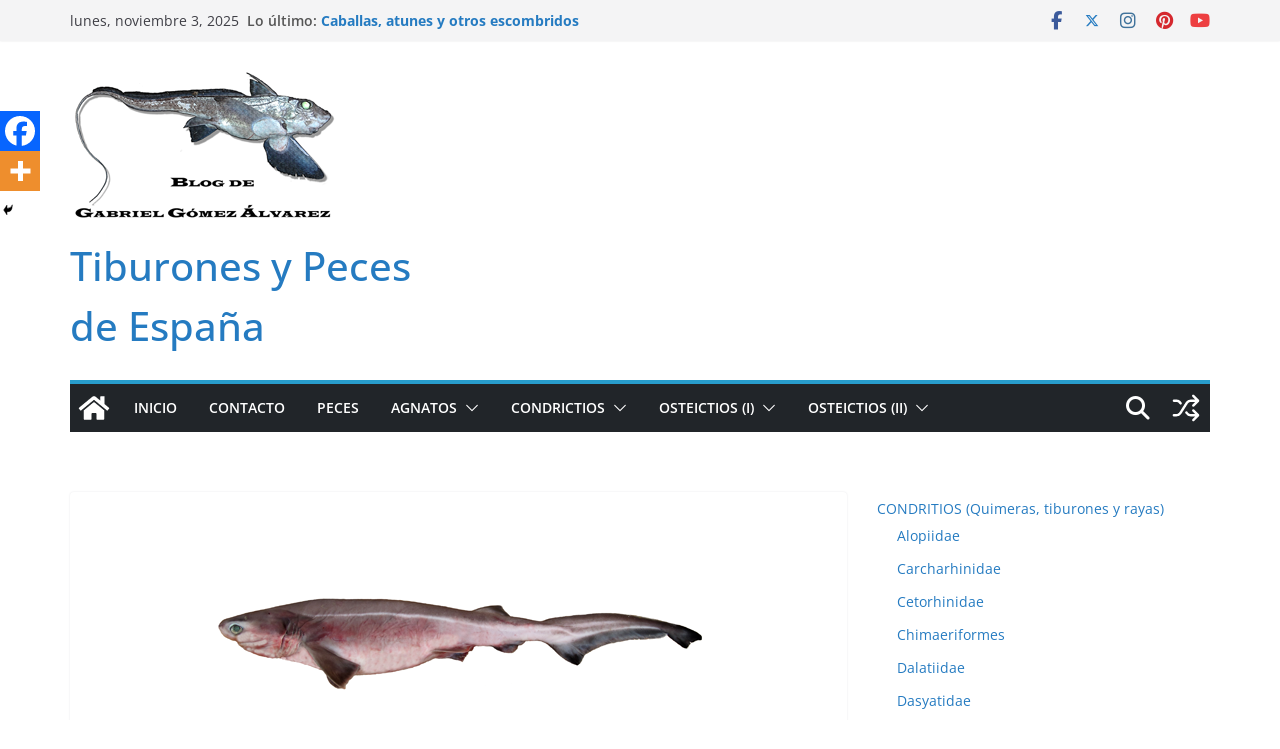

--- FILE ---
content_type: text/html; charset=UTF-8
request_url: http://tiburonesypeces.com/canabotas
body_size: 21467
content:
		<!doctype html>
		<html lang="es">
		
<head>

			<meta charset="UTF-8"/>
		<meta name="viewport" content="width=device-width, initial-scale=1">
		<link rel="profile" href="http://gmpg.org/xfn/11"/>
		
	<title>Cañabotas &#8211; Tiburones y Peces de España</title>
<meta name='robots' content='max-image-preview:large' />
	<style>img:is([sizes="auto" i], [sizes^="auto," i]) { contain-intrinsic-size: 3000px 1500px }</style>
	<link rel='dns-prefetch' href='//www.googletagmanager.com' />
<link rel="alternate" type="application/rss+xml" title="Tiburones y Peces de España &raquo; Feed" href="http://tiburonesypeces.com/feed" />
<link rel="alternate" type="application/rss+xml" title="Tiburones y Peces de España &raquo; Feed de los comentarios" href="http://tiburonesypeces.com/comments/feed" />
<link rel="alternate" type="application/rss+xml" title="Tiburones y Peces de España &raquo; Comentario Cañabotas del feed" href="http://tiburonesypeces.com/canabotas/feed" />
<script type="text/javascript">
/* <![CDATA[ */
window._wpemojiSettings = {"baseUrl":"https:\/\/s.w.org\/images\/core\/emoji\/16.0.1\/72x72\/","ext":".png","svgUrl":"https:\/\/s.w.org\/images\/core\/emoji\/16.0.1\/svg\/","svgExt":".svg","source":{"concatemoji":"http:\/\/tiburonesypeces.com\/wp-includes\/js\/wp-emoji-release.min.js?ver=6.8.3"}};
/*! This file is auto-generated */
!function(s,n){var o,i,e;function c(e){try{var t={supportTests:e,timestamp:(new Date).valueOf()};sessionStorage.setItem(o,JSON.stringify(t))}catch(e){}}function p(e,t,n){e.clearRect(0,0,e.canvas.width,e.canvas.height),e.fillText(t,0,0);var t=new Uint32Array(e.getImageData(0,0,e.canvas.width,e.canvas.height).data),a=(e.clearRect(0,0,e.canvas.width,e.canvas.height),e.fillText(n,0,0),new Uint32Array(e.getImageData(0,0,e.canvas.width,e.canvas.height).data));return t.every(function(e,t){return e===a[t]})}function u(e,t){e.clearRect(0,0,e.canvas.width,e.canvas.height),e.fillText(t,0,0);for(var n=e.getImageData(16,16,1,1),a=0;a<n.data.length;a++)if(0!==n.data[a])return!1;return!0}function f(e,t,n,a){switch(t){case"flag":return n(e,"\ud83c\udff3\ufe0f\u200d\u26a7\ufe0f","\ud83c\udff3\ufe0f\u200b\u26a7\ufe0f")?!1:!n(e,"\ud83c\udde8\ud83c\uddf6","\ud83c\udde8\u200b\ud83c\uddf6")&&!n(e,"\ud83c\udff4\udb40\udc67\udb40\udc62\udb40\udc65\udb40\udc6e\udb40\udc67\udb40\udc7f","\ud83c\udff4\u200b\udb40\udc67\u200b\udb40\udc62\u200b\udb40\udc65\u200b\udb40\udc6e\u200b\udb40\udc67\u200b\udb40\udc7f");case"emoji":return!a(e,"\ud83e\udedf")}return!1}function g(e,t,n,a){var r="undefined"!=typeof WorkerGlobalScope&&self instanceof WorkerGlobalScope?new OffscreenCanvas(300,150):s.createElement("canvas"),o=r.getContext("2d",{willReadFrequently:!0}),i=(o.textBaseline="top",o.font="600 32px Arial",{});return e.forEach(function(e){i[e]=t(o,e,n,a)}),i}function t(e){var t=s.createElement("script");t.src=e,t.defer=!0,s.head.appendChild(t)}"undefined"!=typeof Promise&&(o="wpEmojiSettingsSupports",i=["flag","emoji"],n.supports={everything:!0,everythingExceptFlag:!0},e=new Promise(function(e){s.addEventListener("DOMContentLoaded",e,{once:!0})}),new Promise(function(t){var n=function(){try{var e=JSON.parse(sessionStorage.getItem(o));if("object"==typeof e&&"number"==typeof e.timestamp&&(new Date).valueOf()<e.timestamp+604800&&"object"==typeof e.supportTests)return e.supportTests}catch(e){}return null}();if(!n){if("undefined"!=typeof Worker&&"undefined"!=typeof OffscreenCanvas&&"undefined"!=typeof URL&&URL.createObjectURL&&"undefined"!=typeof Blob)try{var e="postMessage("+g.toString()+"("+[JSON.stringify(i),f.toString(),p.toString(),u.toString()].join(",")+"));",a=new Blob([e],{type:"text/javascript"}),r=new Worker(URL.createObjectURL(a),{name:"wpTestEmojiSupports"});return void(r.onmessage=function(e){c(n=e.data),r.terminate(),t(n)})}catch(e){}c(n=g(i,f,p,u))}t(n)}).then(function(e){for(var t in e)n.supports[t]=e[t],n.supports.everything=n.supports.everything&&n.supports[t],"flag"!==t&&(n.supports.everythingExceptFlag=n.supports.everythingExceptFlag&&n.supports[t]);n.supports.everythingExceptFlag=n.supports.everythingExceptFlag&&!n.supports.flag,n.DOMReady=!1,n.readyCallback=function(){n.DOMReady=!0}}).then(function(){return e}).then(function(){var e;n.supports.everything||(n.readyCallback(),(e=n.source||{}).concatemoji?t(e.concatemoji):e.wpemoji&&e.twemoji&&(t(e.twemoji),t(e.wpemoji)))}))}((window,document),window._wpemojiSettings);
/* ]]> */
</script>
<style id='wp-emoji-styles-inline-css' type='text/css'>

	img.wp-smiley, img.emoji {
		display: inline !important;
		border: none !important;
		box-shadow: none !important;
		height: 1em !important;
		width: 1em !important;
		margin: 0 0.07em !important;
		vertical-align: -0.1em !important;
		background: none !important;
		padding: 0 !important;
	}
</style>
<link rel='stylesheet' id='wp-block-library-css' href='http://tiburonesypeces.com/wp-includes/css/dist/block-library/style.min.css?ver=6.8.3' type='text/css' media='all' />
<style id='wp-block-library-theme-inline-css' type='text/css'>
.wp-block-audio :where(figcaption){color:#555;font-size:13px;text-align:center}.is-dark-theme .wp-block-audio :where(figcaption){color:#ffffffa6}.wp-block-audio{margin:0 0 1em}.wp-block-code{border:1px solid #ccc;border-radius:4px;font-family:Menlo,Consolas,monaco,monospace;padding:.8em 1em}.wp-block-embed :where(figcaption){color:#555;font-size:13px;text-align:center}.is-dark-theme .wp-block-embed :where(figcaption){color:#ffffffa6}.wp-block-embed{margin:0 0 1em}.blocks-gallery-caption{color:#555;font-size:13px;text-align:center}.is-dark-theme .blocks-gallery-caption{color:#ffffffa6}:root :where(.wp-block-image figcaption){color:#555;font-size:13px;text-align:center}.is-dark-theme :root :where(.wp-block-image figcaption){color:#ffffffa6}.wp-block-image{margin:0 0 1em}.wp-block-pullquote{border-bottom:4px solid;border-top:4px solid;color:currentColor;margin-bottom:1.75em}.wp-block-pullquote cite,.wp-block-pullquote footer,.wp-block-pullquote__citation{color:currentColor;font-size:.8125em;font-style:normal;text-transform:uppercase}.wp-block-quote{border-left:.25em solid;margin:0 0 1.75em;padding-left:1em}.wp-block-quote cite,.wp-block-quote footer{color:currentColor;font-size:.8125em;font-style:normal;position:relative}.wp-block-quote:where(.has-text-align-right){border-left:none;border-right:.25em solid;padding-left:0;padding-right:1em}.wp-block-quote:where(.has-text-align-center){border:none;padding-left:0}.wp-block-quote.is-large,.wp-block-quote.is-style-large,.wp-block-quote:where(.is-style-plain){border:none}.wp-block-search .wp-block-search__label{font-weight:700}.wp-block-search__button{border:1px solid #ccc;padding:.375em .625em}:where(.wp-block-group.has-background){padding:1.25em 2.375em}.wp-block-separator.has-css-opacity{opacity:.4}.wp-block-separator{border:none;border-bottom:2px solid;margin-left:auto;margin-right:auto}.wp-block-separator.has-alpha-channel-opacity{opacity:1}.wp-block-separator:not(.is-style-wide):not(.is-style-dots){width:100px}.wp-block-separator.has-background:not(.is-style-dots){border-bottom:none;height:1px}.wp-block-separator.has-background:not(.is-style-wide):not(.is-style-dots){height:2px}.wp-block-table{margin:0 0 1em}.wp-block-table td,.wp-block-table th{word-break:normal}.wp-block-table :where(figcaption){color:#555;font-size:13px;text-align:center}.is-dark-theme .wp-block-table :where(figcaption){color:#ffffffa6}.wp-block-video :where(figcaption){color:#555;font-size:13px;text-align:center}.is-dark-theme .wp-block-video :where(figcaption){color:#ffffffa6}.wp-block-video{margin:0 0 1em}:root :where(.wp-block-template-part.has-background){margin-bottom:0;margin-top:0;padding:1.25em 2.375em}
</style>
<style id='global-styles-inline-css' type='text/css'>
:root{--wp--preset--aspect-ratio--square: 1;--wp--preset--aspect-ratio--4-3: 4/3;--wp--preset--aspect-ratio--3-4: 3/4;--wp--preset--aspect-ratio--3-2: 3/2;--wp--preset--aspect-ratio--2-3: 2/3;--wp--preset--aspect-ratio--16-9: 16/9;--wp--preset--aspect-ratio--9-16: 9/16;--wp--preset--color--black: #000000;--wp--preset--color--cyan-bluish-gray: #abb8c3;--wp--preset--color--white: #ffffff;--wp--preset--color--pale-pink: #f78da7;--wp--preset--color--vivid-red: #cf2e2e;--wp--preset--color--luminous-vivid-orange: #ff6900;--wp--preset--color--luminous-vivid-amber: #fcb900;--wp--preset--color--light-green-cyan: #7bdcb5;--wp--preset--color--vivid-green-cyan: #00d084;--wp--preset--color--pale-cyan-blue: #8ed1fc;--wp--preset--color--vivid-cyan-blue: #0693e3;--wp--preset--color--vivid-purple: #9b51e0;--wp--preset--color--cm-color-1: #257BC1;--wp--preset--color--cm-color-2: #2270B0;--wp--preset--color--cm-color-3: #FFFFFF;--wp--preset--color--cm-color-4: #F9FEFD;--wp--preset--color--cm-color-5: #27272A;--wp--preset--color--cm-color-6: #16181A;--wp--preset--color--cm-color-7: #8F8F8F;--wp--preset--color--cm-color-8: #FFFFFF;--wp--preset--color--cm-color-9: #C7C7C7;--wp--preset--gradient--vivid-cyan-blue-to-vivid-purple: linear-gradient(135deg,rgba(6,147,227,1) 0%,rgb(155,81,224) 100%);--wp--preset--gradient--light-green-cyan-to-vivid-green-cyan: linear-gradient(135deg,rgb(122,220,180) 0%,rgb(0,208,130) 100%);--wp--preset--gradient--luminous-vivid-amber-to-luminous-vivid-orange: linear-gradient(135deg,rgba(252,185,0,1) 0%,rgba(255,105,0,1) 100%);--wp--preset--gradient--luminous-vivid-orange-to-vivid-red: linear-gradient(135deg,rgba(255,105,0,1) 0%,rgb(207,46,46) 100%);--wp--preset--gradient--very-light-gray-to-cyan-bluish-gray: linear-gradient(135deg,rgb(238,238,238) 0%,rgb(169,184,195) 100%);--wp--preset--gradient--cool-to-warm-spectrum: linear-gradient(135deg,rgb(74,234,220) 0%,rgb(151,120,209) 20%,rgb(207,42,186) 40%,rgb(238,44,130) 60%,rgb(251,105,98) 80%,rgb(254,248,76) 100%);--wp--preset--gradient--blush-light-purple: linear-gradient(135deg,rgb(255,206,236) 0%,rgb(152,150,240) 100%);--wp--preset--gradient--blush-bordeaux: linear-gradient(135deg,rgb(254,205,165) 0%,rgb(254,45,45) 50%,rgb(107,0,62) 100%);--wp--preset--gradient--luminous-dusk: linear-gradient(135deg,rgb(255,203,112) 0%,rgb(199,81,192) 50%,rgb(65,88,208) 100%);--wp--preset--gradient--pale-ocean: linear-gradient(135deg,rgb(255,245,203) 0%,rgb(182,227,212) 50%,rgb(51,167,181) 100%);--wp--preset--gradient--electric-grass: linear-gradient(135deg,rgb(202,248,128) 0%,rgb(113,206,126) 100%);--wp--preset--gradient--midnight: linear-gradient(135deg,rgb(2,3,129) 0%,rgb(40,116,252) 100%);--wp--preset--font-size--small: 13px;--wp--preset--font-size--medium: 16px;--wp--preset--font-size--large: 20px;--wp--preset--font-size--x-large: 24px;--wp--preset--font-size--xx-large: 30px;--wp--preset--font-size--huge: 36px;--wp--preset--font-family--dm-sans: DM Sans, sans-serif;--wp--preset--font-family--public-sans: Public Sans, sans-serif;--wp--preset--font-family--roboto: Roboto, sans-serif;--wp--preset--font-family--segoe-ui: Segoe UI, Arial, sans-serif;--wp--preset--font-family--ibm-plex-serif: IBM Plex Serif, sans-serif;--wp--preset--font-family--inter: Inter, sans-serif;--wp--preset--spacing--20: 0.44rem;--wp--preset--spacing--30: 0.67rem;--wp--preset--spacing--40: 1rem;--wp--preset--spacing--50: 1.5rem;--wp--preset--spacing--60: 2.25rem;--wp--preset--spacing--70: 3.38rem;--wp--preset--spacing--80: 5.06rem;--wp--preset--shadow--natural: 6px 6px 9px rgba(0, 0, 0, 0.2);--wp--preset--shadow--deep: 12px 12px 50px rgba(0, 0, 0, 0.4);--wp--preset--shadow--sharp: 6px 6px 0px rgba(0, 0, 0, 0.2);--wp--preset--shadow--outlined: 6px 6px 0px -3px rgba(255, 255, 255, 1), 6px 6px rgba(0, 0, 0, 1);--wp--preset--shadow--crisp: 6px 6px 0px rgba(0, 0, 0, 1);}:root { --wp--style--global--content-size: 760px;--wp--style--global--wide-size: 1160px; }:where(body) { margin: 0; }.wp-site-blocks > .alignleft { float: left; margin-right: 2em; }.wp-site-blocks > .alignright { float: right; margin-left: 2em; }.wp-site-blocks > .aligncenter { justify-content: center; margin-left: auto; margin-right: auto; }:where(.wp-site-blocks) > * { margin-block-start: 24px; margin-block-end: 0; }:where(.wp-site-blocks) > :first-child { margin-block-start: 0; }:where(.wp-site-blocks) > :last-child { margin-block-end: 0; }:root { --wp--style--block-gap: 24px; }:root :where(.is-layout-flow) > :first-child{margin-block-start: 0;}:root :where(.is-layout-flow) > :last-child{margin-block-end: 0;}:root :where(.is-layout-flow) > *{margin-block-start: 24px;margin-block-end: 0;}:root :where(.is-layout-constrained) > :first-child{margin-block-start: 0;}:root :where(.is-layout-constrained) > :last-child{margin-block-end: 0;}:root :where(.is-layout-constrained) > *{margin-block-start: 24px;margin-block-end: 0;}:root :where(.is-layout-flex){gap: 24px;}:root :where(.is-layout-grid){gap: 24px;}.is-layout-flow > .alignleft{float: left;margin-inline-start: 0;margin-inline-end: 2em;}.is-layout-flow > .alignright{float: right;margin-inline-start: 2em;margin-inline-end: 0;}.is-layout-flow > .aligncenter{margin-left: auto !important;margin-right: auto !important;}.is-layout-constrained > .alignleft{float: left;margin-inline-start: 0;margin-inline-end: 2em;}.is-layout-constrained > .alignright{float: right;margin-inline-start: 2em;margin-inline-end: 0;}.is-layout-constrained > .aligncenter{margin-left: auto !important;margin-right: auto !important;}.is-layout-constrained > :where(:not(.alignleft):not(.alignright):not(.alignfull)){max-width: var(--wp--style--global--content-size);margin-left: auto !important;margin-right: auto !important;}.is-layout-constrained > .alignwide{max-width: var(--wp--style--global--wide-size);}body .is-layout-flex{display: flex;}.is-layout-flex{flex-wrap: wrap;align-items: center;}.is-layout-flex > :is(*, div){margin: 0;}body .is-layout-grid{display: grid;}.is-layout-grid > :is(*, div){margin: 0;}body{padding-top: 0px;padding-right: 0px;padding-bottom: 0px;padding-left: 0px;}a:where(:not(.wp-element-button)){text-decoration: underline;}:root :where(.wp-element-button, .wp-block-button__link){background-color: #32373c;border-width: 0;color: #fff;font-family: inherit;font-size: inherit;line-height: inherit;padding: calc(0.667em + 2px) calc(1.333em + 2px);text-decoration: none;}.has-black-color{color: var(--wp--preset--color--black) !important;}.has-cyan-bluish-gray-color{color: var(--wp--preset--color--cyan-bluish-gray) !important;}.has-white-color{color: var(--wp--preset--color--white) !important;}.has-pale-pink-color{color: var(--wp--preset--color--pale-pink) !important;}.has-vivid-red-color{color: var(--wp--preset--color--vivid-red) !important;}.has-luminous-vivid-orange-color{color: var(--wp--preset--color--luminous-vivid-orange) !important;}.has-luminous-vivid-amber-color{color: var(--wp--preset--color--luminous-vivid-amber) !important;}.has-light-green-cyan-color{color: var(--wp--preset--color--light-green-cyan) !important;}.has-vivid-green-cyan-color{color: var(--wp--preset--color--vivid-green-cyan) !important;}.has-pale-cyan-blue-color{color: var(--wp--preset--color--pale-cyan-blue) !important;}.has-vivid-cyan-blue-color{color: var(--wp--preset--color--vivid-cyan-blue) !important;}.has-vivid-purple-color{color: var(--wp--preset--color--vivid-purple) !important;}.has-cm-color-1-color{color: var(--wp--preset--color--cm-color-1) !important;}.has-cm-color-2-color{color: var(--wp--preset--color--cm-color-2) !important;}.has-cm-color-3-color{color: var(--wp--preset--color--cm-color-3) !important;}.has-cm-color-4-color{color: var(--wp--preset--color--cm-color-4) !important;}.has-cm-color-5-color{color: var(--wp--preset--color--cm-color-5) !important;}.has-cm-color-6-color{color: var(--wp--preset--color--cm-color-6) !important;}.has-cm-color-7-color{color: var(--wp--preset--color--cm-color-7) !important;}.has-cm-color-8-color{color: var(--wp--preset--color--cm-color-8) !important;}.has-cm-color-9-color{color: var(--wp--preset--color--cm-color-9) !important;}.has-black-background-color{background-color: var(--wp--preset--color--black) !important;}.has-cyan-bluish-gray-background-color{background-color: var(--wp--preset--color--cyan-bluish-gray) !important;}.has-white-background-color{background-color: var(--wp--preset--color--white) !important;}.has-pale-pink-background-color{background-color: var(--wp--preset--color--pale-pink) !important;}.has-vivid-red-background-color{background-color: var(--wp--preset--color--vivid-red) !important;}.has-luminous-vivid-orange-background-color{background-color: var(--wp--preset--color--luminous-vivid-orange) !important;}.has-luminous-vivid-amber-background-color{background-color: var(--wp--preset--color--luminous-vivid-amber) !important;}.has-light-green-cyan-background-color{background-color: var(--wp--preset--color--light-green-cyan) !important;}.has-vivid-green-cyan-background-color{background-color: var(--wp--preset--color--vivid-green-cyan) !important;}.has-pale-cyan-blue-background-color{background-color: var(--wp--preset--color--pale-cyan-blue) !important;}.has-vivid-cyan-blue-background-color{background-color: var(--wp--preset--color--vivid-cyan-blue) !important;}.has-vivid-purple-background-color{background-color: var(--wp--preset--color--vivid-purple) !important;}.has-cm-color-1-background-color{background-color: var(--wp--preset--color--cm-color-1) !important;}.has-cm-color-2-background-color{background-color: var(--wp--preset--color--cm-color-2) !important;}.has-cm-color-3-background-color{background-color: var(--wp--preset--color--cm-color-3) !important;}.has-cm-color-4-background-color{background-color: var(--wp--preset--color--cm-color-4) !important;}.has-cm-color-5-background-color{background-color: var(--wp--preset--color--cm-color-5) !important;}.has-cm-color-6-background-color{background-color: var(--wp--preset--color--cm-color-6) !important;}.has-cm-color-7-background-color{background-color: var(--wp--preset--color--cm-color-7) !important;}.has-cm-color-8-background-color{background-color: var(--wp--preset--color--cm-color-8) !important;}.has-cm-color-9-background-color{background-color: var(--wp--preset--color--cm-color-9) !important;}.has-black-border-color{border-color: var(--wp--preset--color--black) !important;}.has-cyan-bluish-gray-border-color{border-color: var(--wp--preset--color--cyan-bluish-gray) !important;}.has-white-border-color{border-color: var(--wp--preset--color--white) !important;}.has-pale-pink-border-color{border-color: var(--wp--preset--color--pale-pink) !important;}.has-vivid-red-border-color{border-color: var(--wp--preset--color--vivid-red) !important;}.has-luminous-vivid-orange-border-color{border-color: var(--wp--preset--color--luminous-vivid-orange) !important;}.has-luminous-vivid-amber-border-color{border-color: var(--wp--preset--color--luminous-vivid-amber) !important;}.has-light-green-cyan-border-color{border-color: var(--wp--preset--color--light-green-cyan) !important;}.has-vivid-green-cyan-border-color{border-color: var(--wp--preset--color--vivid-green-cyan) !important;}.has-pale-cyan-blue-border-color{border-color: var(--wp--preset--color--pale-cyan-blue) !important;}.has-vivid-cyan-blue-border-color{border-color: var(--wp--preset--color--vivid-cyan-blue) !important;}.has-vivid-purple-border-color{border-color: var(--wp--preset--color--vivid-purple) !important;}.has-cm-color-1-border-color{border-color: var(--wp--preset--color--cm-color-1) !important;}.has-cm-color-2-border-color{border-color: var(--wp--preset--color--cm-color-2) !important;}.has-cm-color-3-border-color{border-color: var(--wp--preset--color--cm-color-3) !important;}.has-cm-color-4-border-color{border-color: var(--wp--preset--color--cm-color-4) !important;}.has-cm-color-5-border-color{border-color: var(--wp--preset--color--cm-color-5) !important;}.has-cm-color-6-border-color{border-color: var(--wp--preset--color--cm-color-6) !important;}.has-cm-color-7-border-color{border-color: var(--wp--preset--color--cm-color-7) !important;}.has-cm-color-8-border-color{border-color: var(--wp--preset--color--cm-color-8) !important;}.has-cm-color-9-border-color{border-color: var(--wp--preset--color--cm-color-9) !important;}.has-vivid-cyan-blue-to-vivid-purple-gradient-background{background: var(--wp--preset--gradient--vivid-cyan-blue-to-vivid-purple) !important;}.has-light-green-cyan-to-vivid-green-cyan-gradient-background{background: var(--wp--preset--gradient--light-green-cyan-to-vivid-green-cyan) !important;}.has-luminous-vivid-amber-to-luminous-vivid-orange-gradient-background{background: var(--wp--preset--gradient--luminous-vivid-amber-to-luminous-vivid-orange) !important;}.has-luminous-vivid-orange-to-vivid-red-gradient-background{background: var(--wp--preset--gradient--luminous-vivid-orange-to-vivid-red) !important;}.has-very-light-gray-to-cyan-bluish-gray-gradient-background{background: var(--wp--preset--gradient--very-light-gray-to-cyan-bluish-gray) !important;}.has-cool-to-warm-spectrum-gradient-background{background: var(--wp--preset--gradient--cool-to-warm-spectrum) !important;}.has-blush-light-purple-gradient-background{background: var(--wp--preset--gradient--blush-light-purple) !important;}.has-blush-bordeaux-gradient-background{background: var(--wp--preset--gradient--blush-bordeaux) !important;}.has-luminous-dusk-gradient-background{background: var(--wp--preset--gradient--luminous-dusk) !important;}.has-pale-ocean-gradient-background{background: var(--wp--preset--gradient--pale-ocean) !important;}.has-electric-grass-gradient-background{background: var(--wp--preset--gradient--electric-grass) !important;}.has-midnight-gradient-background{background: var(--wp--preset--gradient--midnight) !important;}.has-small-font-size{font-size: var(--wp--preset--font-size--small) !important;}.has-medium-font-size{font-size: var(--wp--preset--font-size--medium) !important;}.has-large-font-size{font-size: var(--wp--preset--font-size--large) !important;}.has-x-large-font-size{font-size: var(--wp--preset--font-size--x-large) !important;}.has-xx-large-font-size{font-size: var(--wp--preset--font-size--xx-large) !important;}.has-huge-font-size{font-size: var(--wp--preset--font-size--huge) !important;}.has-dm-sans-font-family{font-family: var(--wp--preset--font-family--dm-sans) !important;}.has-public-sans-font-family{font-family: var(--wp--preset--font-family--public-sans) !important;}.has-roboto-font-family{font-family: var(--wp--preset--font-family--roboto) !important;}.has-segoe-ui-font-family{font-family: var(--wp--preset--font-family--segoe-ui) !important;}.has-ibm-plex-serif-font-family{font-family: var(--wp--preset--font-family--ibm-plex-serif) !important;}.has-inter-font-family{font-family: var(--wp--preset--font-family--inter) !important;}
:root :where(.wp-block-pullquote){font-size: 1.5em;line-height: 1.6;}
</style>
<link rel='stylesheet' id='contact-form-7-css' href='http://tiburonesypeces.com/wp-content/plugins/contact-form-7/includes/css/styles.css?ver=6.1.3' type='text/css' media='all' />
<link rel='stylesheet' id='colormag_style-css' href='http://tiburonesypeces.com/wp-content/themes/colormag/style.css?ver=1762138488' type='text/css' media='all' />
<style id='colormag_style-inline-css' type='text/css'>
body{color:#444444;}.cm-posts .post{box-shadow:0px 0px 2px 0px #E4E4E7;}@media screen and (min-width: 992px) {.cm-primary{width:70%;}}.colormag-button,
			input[type="reset"],
			input[type="button"],
			input[type="submit"],
			button,
			.cm-entry-button span,
			.wp-block-button .wp-block-button__link{color:#ffffff;}.cm-content{background-color:#ffffff;background-size:contain;}.cm-header .cm-menu-toggle svg,
			.cm-header .cm-menu-toggle svg{fill:#fff;}.cm-footer-bar-area .cm-footer-bar__2 a{color:#207daf;}body{color:#444444;}.cm-posts .post{box-shadow:0px 0px 2px 0px #E4E4E7;}@media screen and (min-width: 992px) {.cm-primary{width:70%;}}.colormag-button,
			input[type="reset"],
			input[type="button"],
			input[type="submit"],
			button,
			.cm-entry-button span,
			.wp-block-button .wp-block-button__link{color:#ffffff;}.cm-content{background-color:#ffffff;background-size:contain;}.cm-header .cm-menu-toggle svg,
			.cm-header .cm-menu-toggle svg{fill:#fff;}.cm-footer-bar-area .cm-footer-bar__2 a{color:#207daf;}.cm-header-builder .cm-header-buttons .cm-header-button .cm-button{background-color:#207daf;}.cm-header-builder .cm-header-top-row{background-color:#f4f4f5;}.cm-header-builder .cm-primary-nav .sub-menu, .cm-header-builder .cm-primary-nav .children{background-color:#232323;background-size:contain;}.cm-header-builder nav.cm-secondary-nav ul.sub-menu, .cm-header-builder .cm-secondary-nav .children{background-color:#232323;background-size:contain;}.cm-footer-builder .cm-footer-bottom-row{border-color:#3F3F46;}:root{--top-grid-columns: 4;
			--main-grid-columns: 4;
			--bottom-grid-columns: 2;
			}.cm-footer-builder .cm-footer-bottom-row .cm-footer-col{flex-direction: column;}.cm-footer-builder .cm-footer-main-row .cm-footer-col{flex-direction: column;}.cm-footer-builder .cm-footer-top-row .cm-footer-col{flex-direction: column;} :root{--cm-color-1: #257BC1;--cm-color-2: #2270B0;--cm-color-3: #FFFFFF;--cm-color-4: #F9FEFD;--cm-color-5: #27272A;--cm-color-6: #16181A;--cm-color-7: #8F8F8F;--cm-color-8: #FFFFFF;--cm-color-9: #C7C7C7;}:root {--wp--preset--color--cm-color-1:#257BC1;--wp--preset--color--cm-color-2:#2270B0;--wp--preset--color--cm-color-3:#FFFFFF;--wp--preset--color--cm-color-4:#F9FEFD;--wp--preset--color--cm-color-5:#27272A;--wp--preset--color--cm-color-6:#16181A;--wp--preset--color--cm-color-7:#8F8F8F;--wp--preset--color--cm-color-8:#FFFFFF;--wp--preset--color--cm-color-9:#C7C7C7;}:root {--e-global-color-cmcolor1: #257BC1;--e-global-color-cmcolor2: #2270B0;--e-global-color-cmcolor3: #FFFFFF;--e-global-color-cmcolor4: #F9FEFD;--e-global-color-cmcolor5: #27272A;--e-global-color-cmcolor6: #16181A;--e-global-color-cmcolor7: #8F8F8F;--e-global-color-cmcolor8: #FFFFFF;--e-global-color-cmcolor9: #C7C7C7;}
</style>
<link rel='stylesheet' id='font-awesome-all-css' href='http://tiburonesypeces.com/wp-content/themes/colormag/inc/customizer/customind/assets/fontawesome/v6/css/all.min.css?ver=6.2.4' type='text/css' media='all' />
<link rel='stylesheet' id='font-awesome-4-css' href='http://tiburonesypeces.com/wp-content/themes/colormag/assets/library/font-awesome/css/v4-shims.min.css?ver=4.7.0' type='text/css' media='all' />
<link rel='stylesheet' id='colormag-font-awesome-6-css' href='http://tiburonesypeces.com/wp-content/themes/colormag/inc/customizer/customind/assets/fontawesome/v6/css/all.min.css?ver=6.2.4' type='text/css' media='all' />
<link rel='stylesheet' id='heateor_sss_frontend_css-css' href='http://tiburonesypeces.com/wp-content/plugins/sassy-social-share/public/css/sassy-social-share-public.css?ver=3.3.79' type='text/css' media='all' />
<style id='heateor_sss_frontend_css-inline-css' type='text/css'>
.heateor_sss_button_instagram span.heateor_sss_svg,a.heateor_sss_instagram span.heateor_sss_svg{background:radial-gradient(circle at 30% 107%,#fdf497 0,#fdf497 5%,#fd5949 45%,#d6249f 60%,#285aeb 90%)}.heateor_sss_horizontal_sharing .heateor_sss_svg,.heateor_sss_standard_follow_icons_container .heateor_sss_svg{color:#fff;border-width:0px;border-style:solid;border-color:transparent}.heateor_sss_horizontal_sharing .heateorSssTCBackground{color:#666}.heateor_sss_horizontal_sharing span.heateor_sss_svg:hover,.heateor_sss_standard_follow_icons_container span.heateor_sss_svg:hover{border-color:transparent;}.heateor_sss_vertical_sharing span.heateor_sss_svg,.heateor_sss_floating_follow_icons_container span.heateor_sss_svg{color:#fff;border-width:0px;border-style:solid;border-color:transparent;}.heateor_sss_vertical_sharing .heateorSssTCBackground{color:#666;}.heateor_sss_vertical_sharing span.heateor_sss_svg:hover,.heateor_sss_floating_follow_icons_container span.heateor_sss_svg:hover{border-color:transparent;}@media screen and (max-width:783px) {.heateor_sss_vertical_sharing{display:none!important}}div.heateor_sss_mobile_footer{display:none;}@media screen and (max-width:783px){div.heateor_sss_bottom_sharing .heateorSssTCBackground{background-color:white}div.heateor_sss_bottom_sharing{width:100%!important;left:0!important;}div.heateor_sss_bottom_sharing a{width:50% !important;}div.heateor_sss_bottom_sharing .heateor_sss_svg{width: 100% !important;}div.heateor_sss_bottom_sharing div.heateorSssTotalShareCount{font-size:1em!important;line-height:28px!important}div.heateor_sss_bottom_sharing div.heateorSssTotalShareText{font-size:.7em!important;line-height:0px!important}div.heateor_sss_mobile_footer{display:block;height:40px;}.heateor_sss_bottom_sharing{padding:0!important;display:block!important;width:auto!important;bottom:-2px!important;top: auto!important;}.heateor_sss_bottom_sharing .heateor_sss_square_count{line-height:inherit;}.heateor_sss_bottom_sharing .heateorSssSharingArrow{display:none;}.heateor_sss_bottom_sharing .heateorSssTCBackground{margin-right:1.1em!important}}
</style>
<script type="text/javascript" src="http://tiburonesypeces.com/wp-content/plugins/ionos-assistant/js/cookies.js?ver=6.8.3" id="ionos-assistant-wp-cookies-js"></script>
<script type="text/javascript" src="http://tiburonesypeces.com/wp-includes/js/jquery/jquery.min.js?ver=3.7.1" id="jquery-core-js"></script>
<script type="text/javascript" src="http://tiburonesypeces.com/wp-includes/js/jquery/jquery-migrate.min.js?ver=3.4.1" id="jquery-migrate-js"></script>
<!--[if lte IE 8]>
<script type="text/javascript" src="http://tiburonesypeces.com/wp-content/themes/colormag/assets/js/html5shiv.min.js?ver=4.1.1" id="html5-js"></script>
<![endif]-->
<link rel="https://api.w.org/" href="http://tiburonesypeces.com/wp-json/" /><link rel="alternate" title="JSON" type="application/json" href="http://tiburonesypeces.com/wp-json/wp/v2/posts/285" /><link rel="EditURI" type="application/rsd+xml" title="RSD" href="http://tiburonesypeces.com/xmlrpc.php?rsd" />
<meta name="generator" content="WordPress 6.8.3" />
<link rel="canonical" href="http://tiburonesypeces.com/canabotas" />
<link rel='shortlink' href='http://tiburonesypeces.com/?p=285' />
<link rel="alternate" title="oEmbed (JSON)" type="application/json+oembed" href="http://tiburonesypeces.com/wp-json/oembed/1.0/embed?url=http%3A%2F%2Ftiburonesypeces.com%2Fcanabotas" />
<link rel="alternate" title="oEmbed (XML)" type="text/xml+oembed" href="http://tiburonesypeces.com/wp-json/oembed/1.0/embed?url=http%3A%2F%2Ftiburonesypeces.com%2Fcanabotas&#038;format=xml" />
<meta name="generator" content="Site Kit by Google 1.164.0" /><link rel="pingback" href="http://tiburonesypeces.com/xmlrpc.php"><style type="text/css">.broken_link, a.broken_link {
	text-decoration: line-through;
}</style><style class='wp-fonts-local' type='text/css'>
@font-face{font-family:"DM Sans";font-style:normal;font-weight:100 900;font-display:fallback;src:url('https://fonts.gstatic.com/s/dmsans/v15/rP2Hp2ywxg089UriCZOIHTWEBlw.woff2') format('woff2');}
@font-face{font-family:"Public Sans";font-style:normal;font-weight:100 900;font-display:fallback;src:url('https://fonts.gstatic.com/s/publicsans/v15/ijwOs5juQtsyLLR5jN4cxBEoRDf44uE.woff2') format('woff2');}
@font-face{font-family:Roboto;font-style:normal;font-weight:100 900;font-display:fallback;src:url('https://fonts.gstatic.com/s/roboto/v30/KFOjCnqEu92Fr1Mu51TjASc6CsE.woff2') format('woff2');}
@font-face{font-family:"IBM Plex Serif";font-style:normal;font-weight:400;font-display:fallback;src:url('http://tiburonesypeces.com/wp-content/themes/colormag/assets/fonts/IBMPlexSerif-Regular.woff2') format('woff2');}
@font-face{font-family:"IBM Plex Serif";font-style:normal;font-weight:700;font-display:fallback;src:url('http://tiburonesypeces.com/wp-content/themes/colormag/assets/fonts/IBMPlexSerif-Bold.woff2') format('woff2');}
@font-face{font-family:"IBM Plex Serif";font-style:normal;font-weight:600;font-display:fallback;src:url('http://tiburonesypeces.com/wp-content/themes/colormag/assets/fonts/IBMPlexSerif-SemiBold.woff2') format('woff2');}
@font-face{font-family:Inter;font-style:normal;font-weight:400;font-display:fallback;src:url('http://tiburonesypeces.com/wp-content/themes/colormag/assets/fonts/Inter-Regular.woff2') format('woff2');}
</style>

</head>

<body class="wp-singular post-template-default single single-post postid-285 single-format-standard wp-custom-logo wp-embed-responsive wp-theme-colormag cm-header-layout-1 adv-style-1 cm-normal-container cm-right-sidebar right-sidebar wide cm-started-content">




		<div id="page" class="hfeed site">
				<a class="skip-link screen-reader-text" href="#main">Saltar al contenido</a>
		

			<header id="cm-masthead" class="cm-header cm-layout-1 cm-layout-1-style-1 cm-contained">
		
		
				<div class="cm-top-bar">
					<div class="cm-container">
						<div class="cm-row">
							<div class="cm-top-bar__1">
				
		<div class="date-in-header">
			lunes, noviembre 3, 2025		</div>

		
		<div class="breaking-news">
			<strong class="breaking-news-latest">Lo último:</strong>

			<ul class="newsticker">
									<li>
						<a href="http://tiburonesypeces.com/caballas-atunes-y-otros-escombridos" title="Caballas, atunes y otros escombridos">
							<b>Caballas, atunes y otros escombridos</b>						</a>
					</li>
									<li>
						<a href="http://tiburonesypeces.com/lagartillos" title="Lagartillos">
							<b>Lagartillos</b>						</a>
					</li>
									<li>
						<a href="http://tiburonesypeces.com/peces-remo" title="Peces remo">
							<b>Peces remo</b>						</a>
					</li>
									<li>
						<a href="http://tiburonesypeces.com/ochavos-y-jabalis" title="Ochavos y jabalís">
							<b>Ochavos y jabalís</b>						</a>
					</li>
									<li>
						<a href="http://tiburonesypeces.com/labridos_peces-loro" title="Lábridos y peces loro">
							<b>Lábridos y peces loro</b>						</a>
					</li>
							</ul>
		</div>

									</div>

							<div class="cm-top-bar__2">
				
		<div class="social-links">
			<ul>
				<li><a href="#"><i class="fa fa-facebook"></i></a></li><li><a href="#"><i class="fa-brands fa-x-twitter"></i></a></li><li><a href="#"><i class="fa fa-instagram"></i></a></li><li><a href="#"><i class="fa fa-pinterest"></i></a></li><li><a href="#"><i class="fa fa-youtube"></i></a></li>			</ul>
		</div><!-- .social-links -->
									</div>
						</div>
					</div>
				</div>

				
				<div class="cm-main-header">
		
		
	<div id="cm-header-1" class="cm-header-1">
		<div class="cm-container">
			<div class="cm-row">

				<div class="cm-header-col-1">
										<div id="cm-site-branding" class="cm-site-branding">
		<a href="http://tiburonesypeces.com/" class="custom-logo-link" rel="home"><img width="265" height="171" src="http://tiburonesypeces.com/wp-content/uploads/2021/03/cropped-Logo-265X.png" class="custom-logo" alt="Tiburones y Peces de España" decoding="async" /></a>					</div><!-- #cm-site-branding -->
	
	<div id="cm-site-info" class="">
								<h3 class="cm-site-title">
							<a href="http://tiburonesypeces.com/" title="Tiburones y Peces de España" rel="home">Tiburones y Peces de España</a>
						</h3>
						
									</div><!-- #cm-site-info -->
					</div><!-- .cm-header-col-1 -->

				<div class="cm-header-col-2">
								</div><!-- .cm-header-col-2 -->

		</div>
	</div>
</div>
		
<div id="cm-header-2" class="cm-header-2">
	<nav id="cm-primary-nav" class="cm-primary-nav">
		<div class="cm-container">
			<div class="cm-row">
				
				<div class="cm-home-icon">
					<a href="http://tiburonesypeces.com/"
						title="Tiburones y Peces de España"
					>
						<svg class="cm-icon cm-icon--home" xmlns="http://www.w3.org/2000/svg" viewBox="0 0 28 22"><path d="M13.6465 6.01133L5.11148 13.0409V20.6278C5.11148 20.8242 5.18952 21.0126 5.32842 21.1515C5.46733 21.2904 5.65572 21.3685 5.85217 21.3685L11.0397 21.3551C11.2355 21.3541 11.423 21.2756 11.5611 21.1368C11.6992 20.998 11.7767 20.8102 11.7767 20.6144V16.1837C11.7767 15.9873 11.8547 15.7989 11.9937 15.66C12.1326 15.521 12.321 15.443 12.5174 15.443H15.4801C15.6766 15.443 15.865 15.521 16.0039 15.66C16.1428 15.7989 16.2208 15.9873 16.2208 16.1837V20.6111C16.2205 20.7086 16.2394 20.8052 16.2765 20.8953C16.3136 20.9854 16.3681 21.0673 16.4369 21.1364C16.5057 21.2054 16.5875 21.2602 16.6775 21.2975C16.7675 21.3349 16.864 21.3541 16.9615 21.3541L22.1472 21.3685C22.3436 21.3685 22.532 21.2904 22.6709 21.1515C22.8099 21.0126 22.8879 20.8242 22.8879 20.6278V13.0358L14.3548 6.01133C14.2544 5.93047 14.1295 5.88637 14.0006 5.88637C13.8718 5.88637 13.7468 5.93047 13.6465 6.01133ZM27.1283 10.7892L23.2582 7.59917V1.18717C23.2582 1.03983 23.1997 0.898538 23.0955 0.794359C22.9913 0.69018 22.8501 0.631653 22.7027 0.631653H20.1103C19.963 0.631653 19.8217 0.69018 19.7175 0.794359C19.6133 0.898538 19.5548 1.03983 19.5548 1.18717V4.54848L15.4102 1.13856C15.0125 0.811259 14.5134 0.632307 13.9983 0.632307C13.4832 0.632307 12.9841 0.811259 12.5864 1.13856L0.868291 10.7892C0.81204 10.8357 0.765501 10.8928 0.731333 10.9573C0.697165 11.0218 0.676038 11.0924 0.66916 11.165C0.662282 11.2377 0.669786 11.311 0.691245 11.3807C0.712704 11.4505 0.747696 11.5153 0.794223 11.5715L1.97469 13.0066C2.02109 13.063 2.07816 13.1098 2.14264 13.1441C2.20711 13.1784 2.27773 13.1997 2.35044 13.2067C2.42315 13.2137 2.49653 13.2063 2.56638 13.1849C2.63623 13.1636 2.70118 13.1286 2.7575 13.0821L13.6465 4.11333C13.7468 4.03247 13.8718 3.98837 14.0006 3.98837C14.1295 3.98837 14.2544 4.03247 14.3548 4.11333L25.2442 13.0821C25.3004 13.1286 25.3653 13.1636 25.435 13.1851C25.5048 13.2065 25.5781 13.214 25.6507 13.2071C25.7234 13.2003 25.794 13.1791 25.8584 13.145C25.9229 13.1108 25.98 13.0643 26.0265 13.008L27.207 11.5729C27.2535 11.5164 27.2883 11.4512 27.3095 11.3812C27.3307 11.3111 27.3379 11.2375 27.3306 11.1647C27.3233 11.0919 27.3016 11.0212 27.2669 10.9568C27.2322 10.8923 27.1851 10.8354 27.1283 10.7892Z" /></svg>					</a>
				</div>
				
											<div class="cm-header-actions">
								
		<div class="cm-random-post">
							<a href="http://tiburonesypeces.com/sardinas-boquerones-y-alosas" title="Ver una entrada aleatoria">
					<svg class="cm-icon cm-icon--random-fill" xmlns="http://www.w3.org/2000/svg" viewBox="0 0 24 24"><path d="M16.812 13.176a.91.91 0 0 1 1.217-.063l.068.063 3.637 3.636a.909.909 0 0 1 0 1.285l-3.637 3.637a.91.91 0 0 1-1.285-1.286l2.084-2.084H15.59a4.545 4.545 0 0 1-3.726-2.011l-.3-.377-.055-.076a.909.909 0 0 1 1.413-1.128l.063.07.325.41.049.066a2.729 2.729 0 0 0 2.25 1.228h3.288l-2.084-2.085-.063-.069a.91.91 0 0 1 .063-1.216Zm0-10.91a.91.91 0 0 1 1.217-.062l.068.062 3.637 3.637a.909.909 0 0 1 0 1.285l-3.637 3.637a.91.91 0 0 1-1.285-1.286l2.084-2.084h-3.242a2.727 2.727 0 0 0-2.242 1.148L8.47 16.396a4.546 4.546 0 0 1-3.768 1.966v.002H2.91a.91.91 0 1 1 0-1.818h1.8l.165-.004a2.727 2.727 0 0 0 2.076-1.146l4.943-7.792.024-.036.165-.22a4.547 4.547 0 0 1 3.58-1.712h3.234l-2.084-2.084-.063-.069a.91.91 0 0 1 .063-1.217Zm-12.11 3.37a4.546 4.546 0 0 1 3.932 2.222l.152.278.038.086a.909.909 0 0 1-1.616.814l-.046-.082-.091-.166a2.728 2.728 0 0 0-2.173-1.329l-.19-.004H2.91a.91.91 0 0 1 0-1.819h1.792Z" /></svg>				</a>
					</div>

							<div class="cm-top-search">
						<i class="fa fa-search search-top"></i>
						<div class="search-form-top">
									
<form action="http://tiburonesypeces.com/" class="search-form searchform clearfix" method="get" role="search">

	<div class="search-wrap">
		<input type="search"
				class="s field"
				name="s"
				value=""
				placeholder="Buscar"
		/>

		<button class="search-icon" type="submit"></button>
	</div>

</form><!-- .searchform -->
						</div>
					</div>
									</div>
				
					<p class="cm-menu-toggle" aria-expanded="false">
						<svg class="cm-icon cm-icon--bars" xmlns="http://www.w3.org/2000/svg" viewBox="0 0 24 24"><path d="M21 19H3a1 1 0 0 1 0-2h18a1 1 0 0 1 0 2Zm0-6H3a1 1 0 0 1 0-2h18a1 1 0 0 1 0 2Zm0-6H3a1 1 0 0 1 0-2h18a1 1 0 0 1 0 2Z"></path></svg>						<svg class="cm-icon cm-icon--x-mark" xmlns="http://www.w3.org/2000/svg" viewBox="0 0 24 24"><path d="m13.4 12 8.3-8.3c.4-.4.4-1 0-1.4s-1-.4-1.4 0L12 10.6 3.7 2.3c-.4-.4-1-.4-1.4 0s-.4 1 0 1.4l8.3 8.3-8.3 8.3c-.4.4-.4 1 0 1.4.2.2.4.3.7.3s.5-.1.7-.3l8.3-8.3 8.3 8.3c.2.2.5.3.7.3s.5-.1.7-.3c.4-.4.4-1 0-1.4L13.4 12z"></path></svg>					</p>
					<div class="cm-menu-primary-container"><ul id="menu-principal" class="menu"><li id="menu-item-27" class="menu-item menu-item-type-custom menu-item-object-custom menu-item-home menu-item-27"><a href="http://tiburonesypeces.com">Inicio</a></li>
<li id="menu-item-31" class="menu-item menu-item-type-post_type menu-item-object-page menu-item-31"><a href="http://tiburonesypeces.com/contacto">Contacto</a></li>
<li id="menu-item-28" class="menu-item menu-item-type-custom menu-item-object-custom menu-item-28"><a href="http://tiburonesypeces.com/category/peces">PECES</a></li>
<li id="menu-item-1021" class="menu-item menu-item-type-taxonomy menu-item-object-category menu-item-has-children menu-item-1021"><a href="http://tiburonesypeces.com/category/agnatos">AGNATOS</a><span role="button" tabindex="0" class="cm-submenu-toggle" onkeypress=""><svg class="cm-icon" xmlns="http://www.w3.org/2000/svg" xml:space="preserve" viewBox="0 0 24 24"><path d="M12 17.5c-.3 0-.5-.1-.7-.3l-9-9c-.4-.4-.4-1 0-1.4s1-.4 1.4 0l8.3 8.3 8.3-8.3c.4-.4 1-.4 1.4 0s.4 1 0 1.4l-9 9c-.2.2-.4.3-.7.3z"/></svg></span>
<ul class="sub-menu">
	<li id="menu-item-1022" class="menu-item menu-item-type-taxonomy menu-item-object-category menu-item-1022"><a href="http://tiburonesypeces.com/category/agnatos/petromizontiformes-lampreas">Orden Petromyzontiformes</a></li>
</ul>
</li>
<li id="menu-item-92" class="menu-item menu-item-type-taxonomy menu-item-object-category current-post-ancestor current-menu-parent current-post-parent menu-item-has-children menu-item-92"><a href="http://tiburonesypeces.com/category/condrictios">CONDRICTIOS</a><span role="button" tabindex="0" class="cm-submenu-toggle" onkeypress=""><svg class="cm-icon" xmlns="http://www.w3.org/2000/svg" xml:space="preserve" viewBox="0 0 24 24"><path d="M12 17.5c-.3 0-.5-.1-.7-.3l-9-9c-.4-.4-.4-1 0-1.4s1-.4 1.4 0l8.3 8.3 8.3-8.3c.4-.4 1-.4 1.4 0s.4 1 0 1.4l-9 9c-.2.2-.4.3-.7.3z"/></svg></span>
<ul class="sub-menu">
	<li id="menu-item-245" class="menu-item menu-item-type-taxonomy menu-item-object-category menu-item-245"><a href="http://tiburonesypeces.com/category/condrictios/quimeras-chimaeriformes">Orden Chimaeriformes</a></li>
	<li id="menu-item-246" class="menu-item menu-item-type-taxonomy menu-item-object-category menu-item-246"><a href="http://tiburonesypeces.com/category/condrictios/lamniformes_zorros_marrajos">Orden. Lamniformes</a></li>
	<li id="menu-item-337" class="menu-item menu-item-type-taxonomy menu-item-object-category menu-item-337"><a href="http://tiburonesypeces.com/category/condrictios/carchariniformes">Orden. Carchariniformes</a></li>
	<li id="menu-item-290" class="menu-item menu-item-type-taxonomy menu-item-object-category current-post-ancestor current-menu-parent current-post-parent menu-item-290"><a href="http://tiburonesypeces.com/category/condrictios/hexanchiformes-canabota">Orden Hexanchiformes</a></li>
	<li id="menu-item-313" class="menu-item menu-item-type-taxonomy menu-item-object-category menu-item-313"><a href="http://tiburonesypeces.com/category/condrictios/scualiformes-escualos">Orden Squaliformes</a></li>
	<li id="menu-item-336" class="menu-item menu-item-type-taxonomy menu-item-object-category menu-item-336"><a href="http://tiburonesypeces.com/category/condrictios/torpediniformes-torpedo-tembladera">Orden Torpediniformes</a></li>
	<li id="menu-item-375" class="menu-item menu-item-type-taxonomy menu-item-object-category menu-item-375"><a href="http://tiburonesypeces.com/category/condrictios/rajiformes-rayas">Orden Rajiformes</a></li>
	<li id="menu-item-425" class="menu-item menu-item-type-taxonomy menu-item-object-category menu-item-425"><a href="http://tiburonesypeces.com/category/condrictios/myliobatiformes-pastinaca-chucho">Orden Myliobatiformes</a></li>
</ul>
</li>
<li id="menu-item-424" class="menu-item menu-item-type-taxonomy menu-item-object-category menu-item-has-children menu-item-424"><a href="http://tiburonesypeces.com/category/osteictios">OSTEICTIOS (I)</a><span role="button" tabindex="0" class="cm-submenu-toggle" onkeypress=""><svg class="cm-icon" xmlns="http://www.w3.org/2000/svg" xml:space="preserve" viewBox="0 0 24 24"><path d="M12 17.5c-.3 0-.5-.1-.7-.3l-9-9c-.4-.4-.4-1 0-1.4s1-.4 1.4 0l8.3 8.3 8.3-8.3c.4-.4 1-.4 1.4 0s.4 1 0 1.4l-9 9c-.2.2-.4.3-.7.3z"/></svg></span>
<ul class="sub-menu">
	<li id="menu-item-1769" class="menu-item menu-item-type-taxonomy menu-item-object-category menu-item-1769"><a href="http://tiburonesypeces.com/category/osteictios/elopiformes_tarpon">Orden Elopiformes</a></li>
	<li id="menu-item-426" class="menu-item menu-item-type-taxonomy menu-item-object-category menu-item-426"><a href="http://tiburonesypeces.com/category/osteictios/anguiliformes-anguila-morena-congrio">Orden Anguiliformes</a></li>
	<li id="menu-item-427" class="menu-item menu-item-type-taxonomy menu-item-object-category menu-item-427"><a href="http://tiburonesypeces.com/category/osteictios/clupeiforme-sardina-boqueron-alosa">Orden Clupeiformes</a></li>
	<li id="menu-item-516" class="menu-item menu-item-type-taxonomy menu-item-object-category menu-item-516"><a href="http://tiburonesypeces.com/category/osteictios/osmeriformes-pez-plata">Orden Osmeriformes</a></li>
	<li id="menu-item-522" class="menu-item menu-item-type-taxonomy menu-item-object-category menu-item-522"><a href="http://tiburonesypeces.com/category/osteictios/stomiiformes-pez-linterna">Orden Stomiiformes</a></li>
	<li id="menu-item-525" class="menu-item menu-item-type-taxonomy menu-item-object-category menu-item-525"><a href="http://tiburonesypeces.com/category/osteictios/myctophiforme-pez-linterna">Orden Myctophiforme</a></li>
	<li id="menu-item-1961" class="menu-item menu-item-type-taxonomy menu-item-object-category menu-item-1961"><a href="http://tiburonesypeces.com/category/osteictios/orden-lampriformes">Orden Lampriformes</a></li>
	<li id="menu-item-529" class="menu-item menu-item-type-taxonomy menu-item-object-category menu-item-529"><a href="http://tiburonesypeces.com/category/osteictios/ophiidiformes-brotula">Orden Ophiidiformes</a></li>
	<li id="menu-item-533" class="menu-item menu-item-type-taxonomy menu-item-object-category menu-item-533"><a href="http://tiburonesypeces.com/category/osteictios/gadiformes-bacalao-merluza-faneca-pez-rata">Orden Gadiformes</a></li>
	<li id="menu-item-548" class="menu-item menu-item-type-taxonomy menu-item-object-category menu-item-548"><a href="http://tiburonesypeces.com/category/osteictios/batrachoidiformes-sapo">Orden Batrochoidiformes</a></li>
	<li id="menu-item-554" class="menu-item menu-item-type-taxonomy menu-item-object-category menu-item-554"><a href="http://tiburonesypeces.com/category/osteictios/lophiiformes-rape">Orden Lophiiformes</a></li>
	<li id="menu-item-565" class="menu-item menu-item-type-taxonomy menu-item-object-category menu-item-565"><a href="http://tiburonesypeces.com/category/osteictios/mugiliformes-lisa-mujol-albur-capitan">Orden Mugiliformes</a></li>
</ul>
</li>
<li id="menu-item-1635" class="menu-item menu-item-type-taxonomy menu-item-object-category menu-item-has-children menu-item-1635"><a href="http://tiburonesypeces.com/category/osteictios-2">OSTEICTIOS (II)</a><span role="button" tabindex="0" class="cm-submenu-toggle" onkeypress=""><svg class="cm-icon" xmlns="http://www.w3.org/2000/svg" xml:space="preserve" viewBox="0 0 24 24"><path d="M12 17.5c-.3 0-.5-.1-.7-.3l-9-9c-.4-.4-.4-1 0-1.4s1-.4 1.4 0l8.3 8.3 8.3-8.3c.4-.4 1-.4 1.4 0s.4 1 0 1.4l-9 9c-.2.2-.4.3-.7.3z"/></svg></span>
<ul class="sub-menu">
	<li id="menu-item-582" class="menu-item menu-item-type-taxonomy menu-item-object-category menu-item-582"><a href="http://tiburonesypeces.com/category/osteictios-2/atheriniformes-pejerey">Orden Atheriniformes</a></li>
	<li id="menu-item-587" class="menu-item menu-item-type-taxonomy menu-item-object-category menu-item-587"><a href="http://tiburonesypeces.com/category/osteictios-2/beloniformes-aguja-pez-volador">Orden Beloniformes</a></li>
	<li id="menu-item-600" class="menu-item menu-item-type-taxonomy menu-item-object-category menu-item-600"><a href="http://tiburonesypeces.com/category/osteictios-2/beryciformes-palometa">Orden Beryciformes</a></li>
	<li id="menu-item-605" class="menu-item menu-item-type-taxonomy menu-item-object-category menu-item-605"><a href="http://tiburonesypeces.com/category/osteictios-2/zeiforme-san-pedro-tromperos-ochavo">Orden Zeiformes</a></li>
	<li id="menu-item-618" class="menu-item menu-item-type-taxonomy menu-item-object-category menu-item-618"><a href="http://tiburonesypeces.com/category/osteictios-2/syngnathiformes_caballitos-de-mar_signatidos">Orden Syngnathiformes</a></li>
	<li id="menu-item-1987" class="menu-item menu-item-type-taxonomy menu-item-object-category menu-item-1987"><a href="http://tiburonesypeces.com/category/osteictios-2/orden-callionymiformes">Orden Callionymiformes</a></li>
	<li id="menu-item-2031" class="menu-item menu-item-type-taxonomy menu-item-object-category menu-item-2031"><a href="http://tiburonesypeces.com/category/osteictios-2/orden-scombriformes">Orden Scombriformes</a></li>
	<li id="menu-item-1926" class="menu-item menu-item-type-taxonomy menu-item-object-category menu-item-1926"><a href="http://tiburonesypeces.com/category/osteictios-2/labridos-loros">Orden Labriformes</a></li>
	<li id="menu-item-702" class="menu-item menu-item-type-taxonomy menu-item-object-category menu-item-702"><a href="http://tiburonesypeces.com/category/osteictios-2/perciformes">Orden Perciformes</a></li>
	<li id="menu-item-637" class="menu-item menu-item-type-taxonomy menu-item-object-category menu-item-637"><a href="http://tiburonesypeces.com/category/osteictios-2/scorpaeniformes_escorpora_cabracho_rascacio_gallineta">Orden Scorpaeniformes</a></li>
	<li id="menu-item-1921" class="menu-item menu-item-type-taxonomy menu-item-object-category menu-item-1921"><a href="http://tiburonesypeces.com/category/osteictios-2/ochavo-jabali">Orden Caproiformes</a></li>
	<li id="menu-item-959" class="menu-item menu-item-type-taxonomy menu-item-object-category menu-item-959"><a href="http://tiburonesypeces.com/category/osteictios-2/pleuronectiformes_peces-planos_lenguados_rodaballos">Orden Pleuronectiformes</a></li>
	<li id="menu-item-1003" class="menu-item menu-item-type-taxonomy menu-item-object-category menu-item-1003"><a href="http://tiburonesypeces.com/category/osteictios-2/tetraodontiformes_pez-luna_ballesta_pez-globo">Orden Tetraodontiformes</a></li>
</ul>
</li>
</ul></div>
			</div>
		</div>
	</nav>
</div>
			
				</div> <!-- /.cm-main-header -->
		
				</header><!-- #cm-masthead -->
		
		

	<div id="cm-content" class="cm-content">
		
		<div class="cm-container">
		
<div class="cm-row">
	
	<div id="cm-primary" class="cm-primary">
		<div class="cm-posts clearfix">

			
<article sdfdfds id="post-285" class="post-285 post type-post status-publish format-standard has-post-thumbnail hentry category-condrictios category-hexanchiformes-canabota">
	
				<div class="cm-featured-image">
				<img width="511" height="335" src="http://tiburonesypeces.com/wp-content/uploads/2021/03/Canabota-carrusel.png" class="attachment-colormag-featured-image size-colormag-featured-image wp-post-image" alt="" decoding="async" fetchpriority="high" srcset="http://tiburonesypeces.com/wp-content/uploads/2021/03/Canabota-carrusel.png 511w, http://tiburonesypeces.com/wp-content/uploads/2021/03/Canabota-carrusel-300x197.png 300w" sizes="(max-width: 511px) 100vw, 511px" />			</div>

			
	<div class="cm-post-content">
		<div class="cm-entry-header-meta"><div class="cm-post-categories"><a href="http://tiburonesypeces.com/category/condrictios" rel="category tag">Condrictios</a><a href="http://tiburonesypeces.com/category/condrictios/hexanchiformes-canabota" rel="category tag">Orden Hexanchiformes</a></div></div>	<header class="cm-entry-header">
				<h1 class="cm-entry-title">
			<b>Cañabotas</b>		</h1>
			</header>
<div class="cm-below-entry-meta cm-separator-default "><span class="cm-post-date"><a href="http://tiburonesypeces.com/canabotas" title="8:11 am" rel="bookmark"><svg class="cm-icon cm-icon--calendar-fill" xmlns="http://www.w3.org/2000/svg" viewBox="0 0 24 24"><path d="M21.1 6.6v1.6c0 .6-.4 1-1 1H3.9c-.6 0-1-.4-1-1V6.6c0-1.5 1.3-2.8 2.8-2.8h1.7V3c0-.6.4-1 1-1s1 .4 1 1v.8h5.2V3c0-.6.4-1 1-1s1 .4 1 1v.8h1.7c1.5 0 2.8 1.3 2.8 2.8zm-1 4.6H3.9c-.6 0-1 .4-1 1v7c0 1.5 1.3 2.8 2.8 2.8h12.6c1.5 0 2.8-1.3 2.8-2.8v-7c0-.6-.4-1-1-1z"></path></svg> <time class="entry-date published updated" datetime="2021-03-24T08:11:55+00:00">marzo 24, 2021</time></a></span>
		<span class="cm-author cm-vcard">
			<svg class="cm-icon cm-icon--user" xmlns="http://www.w3.org/2000/svg" viewBox="0 0 24 24"><path d="M7 7c0-2.8 2.2-5 5-5s5 2.2 5 5-2.2 5-5 5-5-2.2-5-5zm9 7H8c-2.8 0-5 2.2-5 5v2c0 .6.4 1 1 1h16c.6 0 1-.4 1-1v-2c0-2.8-2.2-5-5-5z"></path></svg>			<a class="url fn n"
			href="http://tiburonesypeces.com/author/administrador2"
			title="Gabriel Gómez Álvarez"
			>
				Gabriel Gómez Álvarez			</a>
		</span>

		</div>
<div class="cm-entry-summary">
	
<h3>Familia. Hexanchidae</h3>
<p>El primer par de hendiduras branquiales no se juntan por debajo de la garganta. Cuerpo fusiforme y algo rechoncho. Con la cabeza grande, hocico redondeado y corto. Boca grande, subterminal e ínfera con dientes distintos en ambas mandíbulas. Aleta dorsal por detrás del borde posterior de las pélvicas. El lóbulo superior de la caudal con escotadura.</p>
<p>Son la familia de las «cañabotas», tiburones demersales asociados a fondos blandos y profundos del talud y la plataforma continental.</p>
<h6><span style="color: #3366ff;"><strong><em>Hexanchus griseus </em>(Bonnaterre, 1788) </strong></span></h6>
<h6><strong><span style="background-color: #99cc00;">-Cañabota- / Código 3-Alfa = SBL</span></strong></h6>
<p>Tiburón de gran tamaño que llega a superar los 4 metros de longitud. Seis pares de hendiduras branquiales. Cuerpo pesado de color marrón oscuro o gris en los juveniles y con una línea longitudinal clara en los flancos, desde la cabeza a la cola. Dientes frontales de la mandíbula superior de una cúspide y los laterales con pequeñas cúspides secundarias. Mandíbula inferior armada con dientes tipo sierra que poseen una cúspide principal externa seguida de otras menores.<img decoding="async" class="aligncenter wp-image-286 size-large" src="http://tiburonesypeces.com/wp-content/uploads/2021/03/Hexanchus-griseus_sombra-1024x212.png" alt="" width="800" height="166" srcset="http://tiburonesypeces.com/wp-content/uploads/2021/03/Hexanchus-griseus_sombra-1024x212.png 1024w, http://tiburonesypeces.com/wp-content/uploads/2021/03/Hexanchus-griseus_sombra-300x62.png 300w, http://tiburonesypeces.com/wp-content/uploads/2021/03/Hexanchus-griseus_sombra-768x159.png 768w, http://tiburonesypeces.com/wp-content/uploads/2021/03/Hexanchus-griseus_sombra.png 1348w" sizes="(max-width: 800px) 100vw, 800px" /></p>
<p>El nombre genérico alude a las seis hendiduras branquias: del griego <em>hex</em> –seis- y <em>ánchein</em> –hendidura-. El epíteto específico <em>griseus </em>significa“gris” en latín y alude al color del animal. El término “cañabota” podría tener su origen en el uso que se hacía de la piel de algunos tiburones para confeccionar calzado. Sin embargo hay otra explicación como es la fusión de <em>cania</em> -“perra”, en latín-, y <em>bota</em>, que significa “chato”. Ambos términos podrían aludir a la potente dentadura y al perfil el hocico, respectivamente. Recorren los fondos marinos con movimientos lentos y aunque son habituales por debajo de los 500 metros de profundidad pueden ser visitantes ocasionales de fondos someros.&nbsp;</p>


<div class='heateor_sss_sharing_container heateor_sss_vertical_sharing heateor_sss_bottom_sharing' style='width:44px;left: -10px;top: 100px;-webkit-box-shadow:none;box-shadow:none;' data-heateor-sss-href='http://tiburonesypeces.com/canabotas'><div class="heateor_sss_sharing_ul"><a aria-label="Facebook" class="heateor_sss_facebook" href="https://www.facebook.com/sharer/sharer.php?u=http%3A%2F%2Ftiburonesypeces.com%2Fcanabotas" title="Facebook" rel="nofollow noopener" target="_blank" style="font-size:32px!important;box-shadow:none;display:inline-block;vertical-align:middle"><span class="heateor_sss_svg" style="background-color:#0765FE;width:40px;height:40px;margin:0;display:inline-block;opacity:1;float:left;font-size:32px;box-shadow:none;display:inline-block;font-size:16px;padding:0 4px;vertical-align:middle;background-repeat:repeat;overflow:hidden;padding:0;cursor:pointer;box-sizing:content-box"><svg style="display:block;" focusable="false" aria-hidden="true" xmlns="http://www.w3.org/2000/svg" width="100%" height="100%" viewBox="0 0 32 32"><path fill="#fff" d="M28 16c0-6.627-5.373-12-12-12S4 9.373 4 16c0 5.628 3.875 10.35 9.101 11.647v-7.98h-2.474V16H13.1v-1.58c0-4.085 1.849-5.978 5.859-5.978.76 0 2.072.15 2.608.298v3.325c-.283-.03-.775-.045-1.386-.045-1.967 0-2.728.745-2.728 2.683V16h3.92l-.673 3.667h-3.247v8.245C23.395 27.195 28 22.135 28 16Z"></path></svg></span></a><a class="heateor_sss_more" aria-label="More" title="More" rel="nofollow noopener" style="font-size: 32px!important;border:0;box-shadow:none;display:inline-block!important;font-size:16px;padding:0 4px;vertical-align: middle;display:inline;" href="http://tiburonesypeces.com/canabotas" onclick="event.preventDefault()"><span class="heateor_sss_svg" style="background-color:#ee8e2d;width:40px;height:40px;margin:0;display:inline-block!important;opacity:1;float:left;font-size:32px!important;box-shadow:none;display:inline-block;font-size:16px;padding:0 4px;vertical-align:middle;display:inline;background-repeat:repeat;overflow:hidden;padding:0;cursor:pointer;box-sizing:content-box;" onclick="heateorSssMoreSharingPopup(this, 'http://tiburonesypeces.com/canabotas', '%3Cb%3ECa%C3%B1abotas%3C%2Fb%3E', '' )"><svg xmlns="http://www.w3.org/2000/svg" xmlns:xlink="http://www.w3.org/1999/xlink" viewBox="-.3 0 32 32" version="1.1" width="100%" height="100%" style="display:block;" xml:space="preserve"><g><path fill="#fff" d="M18 14V8h-4v6H8v4h6v6h4v-6h6v-4h-6z" fill-rule="evenodd"></path></g></svg></span></a></div><div class="heateorSssClear"></div></div></div>
	
	</div>

	
	</article>
		</div><!-- .cm-posts -->
		
		<ul class="default-wp-page">
			<li class="previous"><a href="http://tiburonesypeces.com/lamniformes-zorro-marrajo-peregrino" rel="prev"><span class="meta-nav"><svg class="cm-icon cm-icon--arrow-left-long" xmlns="http://www.w3.org/2000/svg" viewBox="0 0 24 24"><path d="M2 12.38a1 1 0 0 1 0-.76.91.91 0 0 1 .22-.33L6.52 7a1 1 0 0 1 1.42 0 1 1 0 0 1 0 1.41L5.36 11H21a1 1 0 0 1 0 2H5.36l2.58 2.58a1 1 0 0 1 0 1.41 1 1 0 0 1-.71.3 1 1 0 0 1-.71-.3l-4.28-4.28a.91.91 0 0 1-.24-.33Z"></path></svg></span> <b>Zorros, peregrinos y marrajos</b></a></li>
			<li class="next"><a href="http://tiburonesypeces.com/305-2" rel="next"><b>Escualos</b> <span class="meta-nav"><svg class="cm-icon cm-icon--arrow-right-long" xmlns="http://www.w3.org/2000/svg" viewBox="0 0 24 24"><path d="M21.92 12.38a1 1 0 0 0 0-.76 1 1 0 0 0-.21-.33L17.42 7A1 1 0 0 0 16 8.42L18.59 11H2.94a1 1 0 1 0 0 2h15.65L16 15.58A1 1 0 0 0 16 17a1 1 0 0 0 1.41 0l4.29-4.28a1 1 0 0 0 .22-.34Z"></path></svg></span></a></li>
		</ul>

	
	<div class="related-posts-wrapper">

		<h3 class="related-posts-main-title">
			<i class="fa fa-thumbs-up"></i><span>También te puede gustar</span>
		</h3>

		<div class="related-posts">

							<div class="single-related-posts">

											<div class="related-posts-thumbnail">
							<a href="http://tiburonesypeces.com/torpedos-o-tembladeras" title="Torpedos o tembladeras">
								<img width="390" height="205" src="http://tiburonesypeces.com/wp-content/uploads/2021/03/Torpedos_predeterminada-390x205.jpg" class="attachment-colormag-featured-post-medium size-colormag-featured-post-medium wp-post-image" alt="" decoding="async" loading="lazy" />							</a>
						</div>
					
					<div class="cm-post-content">
						<h3 class="cm-entry-title">
							<a href="http://tiburonesypeces.com/torpedos-o-tembladeras" rel="bookmark" title="Torpedos o tembladeras">
								<b>Torpedos o tembladeras</b>							</a>
						</h3><!--/.post-title-->

						<div class="cm-below-entry-meta cm-separator-default "><span class="cm-post-date"><a href="http://tiburonesypeces.com/torpedos-o-tembladeras" title="12:05 pm" rel="bookmark"><svg class="cm-icon cm-icon--calendar-fill" xmlns="http://www.w3.org/2000/svg" viewBox="0 0 24 24"><path d="M21.1 6.6v1.6c0 .6-.4 1-1 1H3.9c-.6 0-1-.4-1-1V6.6c0-1.5 1.3-2.8 2.8-2.8h1.7V3c0-.6.4-1 1-1s1 .4 1 1v.8h5.2V3c0-.6.4-1 1-1s1 .4 1 1v.8h1.7c1.5 0 2.8 1.3 2.8 2.8zm-1 4.6H3.9c-.6 0-1 .4-1 1v7c0 1.5 1.3 2.8 2.8 2.8h12.6c1.5 0 2.8-1.3 2.8-2.8v-7c0-.6-.4-1-1-1z"></path></svg> <time class="entry-date published updated" datetime="2021-03-24T12:05:40+00:00">marzo 24, 2021</time></a></span>
		<span class="cm-author cm-vcard">
			<svg class="cm-icon cm-icon--user" xmlns="http://www.w3.org/2000/svg" viewBox="0 0 24 24"><path d="M7 7c0-2.8 2.2-5 5-5s5 2.2 5 5-2.2 5-5 5-5-2.2-5-5zm9 7H8c-2.8 0-5 2.2-5 5v2c0 .6.4 1 1 1h16c.6 0 1-.4 1-1v-2c0-2.8-2.2-5-5-5z"></path></svg>			<a class="url fn n"
			href="http://tiburonesypeces.com/author/administrador2"
			title="Gabriel Gómez Álvarez"
			>
				Gabriel Gómez Álvarez			</a>
		</span>

		</div>					</div>

				</div><!--/.related-->
							<div class="single-related-posts">

											<div class="related-posts-thumbnail">
							<a href="http://tiburonesypeces.com/rayas" title="Rayas">
								<img width="390" height="205" src="http://tiburonesypeces.com/wp-content/uploads/2021/03/Raya_Carrusel-390x205.png" class="attachment-colormag-featured-post-medium size-colormag-featured-post-medium wp-post-image" alt="" decoding="async" loading="lazy" />							</a>
						</div>
					
					<div class="cm-post-content">
						<h3 class="cm-entry-title">
							<a href="http://tiburonesypeces.com/rayas" rel="bookmark" title="Rayas">
								<b>Rayas</b>							</a>
						</h3><!--/.post-title-->

						<div class="cm-below-entry-meta cm-separator-default "><span class="cm-post-date"><a href="http://tiburonesypeces.com/rayas" title="1:08 pm" rel="bookmark"><svg class="cm-icon cm-icon--calendar-fill" xmlns="http://www.w3.org/2000/svg" viewBox="0 0 24 24"><path d="M21.1 6.6v1.6c0 .6-.4 1-1 1H3.9c-.6 0-1-.4-1-1V6.6c0-1.5 1.3-2.8 2.8-2.8h1.7V3c0-.6.4-1 1-1s1 .4 1 1v.8h5.2V3c0-.6.4-1 1-1s1 .4 1 1v.8h1.7c1.5 0 2.8 1.3 2.8 2.8zm-1 4.6H3.9c-.6 0-1 .4-1 1v7c0 1.5 1.3 2.8 2.8 2.8h12.6c1.5 0 2.8-1.3 2.8-2.8v-7c0-.6-.4-1-1-1z"></path></svg> <time class="entry-date published updated" datetime="2021-03-24T13:08:24+00:00">marzo 24, 2021</time></a></span>
		<span class="cm-author cm-vcard">
			<svg class="cm-icon cm-icon--user" xmlns="http://www.w3.org/2000/svg" viewBox="0 0 24 24"><path d="M7 7c0-2.8 2.2-5 5-5s5 2.2 5 5-2.2 5-5 5-5-2.2-5-5zm9 7H8c-2.8 0-5 2.2-5 5v2c0 .6.4 1 1 1h16c.6 0 1-.4 1-1v-2c0-2.8-2.2-5-5-5z"></path></svg>			<a class="url fn n"
			href="http://tiburonesypeces.com/author/administrador2"
			title="Gabriel Gómez Álvarez"
			>
				Gabriel Gómez Álvarez			</a>
		</span>

		</div>					</div>

				</div><!--/.related-->
							<div class="single-related-posts">

											<div class="related-posts-thumbnail">
							<a href="http://tiburonesypeces.com/lamniformes-zorro-marrajo-peregrino" title="Zorros, peregrinos y marrajos">
								<img width="390" height="205" src="http://tiburonesypeces.com/wp-content/uploads/2021/03/Lamniformes_imagen-destacada-390x205.jpg" class="attachment-colormag-featured-post-medium size-colormag-featured-post-medium wp-post-image" alt="" decoding="async" loading="lazy" />							</a>
						</div>
					
					<div class="cm-post-content">
						<h3 class="cm-entry-title">
							<a href="http://tiburonesypeces.com/lamniformes-zorro-marrajo-peregrino" rel="bookmark" title="Zorros, peregrinos y marrajos">
								<b>Zorros, peregrinos y marrajos</b>							</a>
						</h3><!--/.post-title-->

						<div class="cm-below-entry-meta cm-separator-default "><span class="cm-post-date"><a href="http://tiburonesypeces.com/lamniformes-zorro-marrajo-peregrino" title="11:18 am" rel="bookmark"><svg class="cm-icon cm-icon--calendar-fill" xmlns="http://www.w3.org/2000/svg" viewBox="0 0 24 24"><path d="M21.1 6.6v1.6c0 .6-.4 1-1 1H3.9c-.6 0-1-.4-1-1V6.6c0-1.5 1.3-2.8 2.8-2.8h1.7V3c0-.6.4-1 1-1s1 .4 1 1v.8h5.2V3c0-.6.4-1 1-1s1 .4 1 1v.8h1.7c1.5 0 2.8 1.3 2.8 2.8zm-1 4.6H3.9c-.6 0-1 .4-1 1v7c0 1.5 1.3 2.8 2.8 2.8h12.6c1.5 0 2.8-1.3 2.8-2.8v-7c0-.6-.4-1-1-1z"></path></svg> <time class="entry-date published updated" datetime="2021-03-21T11:18:10+00:00">marzo 21, 2021</time></a></span>
		<span class="cm-author cm-vcard">
			<svg class="cm-icon cm-icon--user" xmlns="http://www.w3.org/2000/svg" viewBox="0 0 24 24"><path d="M7 7c0-2.8 2.2-5 5-5s5 2.2 5 5-2.2 5-5 5-5-2.2-5-5zm9 7H8c-2.8 0-5 2.2-5 5v2c0 .6.4 1 1 1h16c.6 0 1-.4 1-1v-2c0-2.8-2.2-5-5-5z"></path></svg>			<a class="url fn n"
			href="http://tiburonesypeces.com/author/administrador2"
			title="Gabriel Gómez Álvarez"
			>
				Gabriel Gómez Álvarez			</a>
		</span>

		</div>					</div>

				</div><!--/.related-->
			
		</div><!--/.post-related-->

	</div>

		</div><!-- #cm-primary -->

	
<div id="cm-secondary" class="cm-secondary">
	
	<aside id="nav_menu-4" class="widget widget_nav_menu"><div class="menu-menu-familias-container"><ul id="menu-menu-familias" class="menu"><li id="menu-item-1658" class="menu-item menu-item-type-custom menu-item-object-custom current-menu-ancestor current-menu-parent menu-item-has-children menu-item-1658"><a href="http://tiburonesypeces.com/category/condrictios">CONDRITIOS (Quimeras, tiburones y rayas)</a>
<ul class="sub-menu">
	<li id="menu-item-1663" class="menu-item menu-item-type-custom menu-item-object-custom menu-item-1663"><a href="http://tiburonesypeces.com/lamniformes-zorro-marrajo-peregrino">Alopiidae</a></li>
	<li id="menu-item-1662" class="menu-item menu-item-type-custom menu-item-object-custom menu-item-1662"><a href="http://tiburonesypeces.com/carcharinoformes">Carcharhinidae</a></li>
	<li id="menu-item-1664" class="menu-item menu-item-type-custom menu-item-object-custom menu-item-1664"><a href="http://tiburonesypeces.com/lamniformes-zorro-marrajo-peregrino">Cetorhinidae</a></li>
	<li id="menu-item-1659" class="menu-item menu-item-type-custom menu-item-object-custom menu-item-1659"><a href="http://tiburonesypeces.com/chimaeriformes-chimaeriformes-quimeras">Chimaeriformes</a></li>
	<li id="menu-item-1667" class="menu-item menu-item-type-custom menu-item-object-custom menu-item-1667"><a href="http://tiburonesypeces.com/305-2">Dalatiidae</a></li>
	<li id="menu-item-1673" class="menu-item menu-item-type-custom menu-item-object-custom menu-item-1673"><a href="http://tiburonesypeces.com/pastinacas">Dasyatidae</a></li>
	<li id="menu-item-1668" class="menu-item menu-item-type-custom menu-item-object-custom menu-item-1668"><a href="http://tiburonesypeces.com/305-2">Etmopteridae</a></li>
	<li id="menu-item-1666" class="menu-item menu-item-type-custom menu-item-object-custom current-menu-item menu-item-1666"><a href="http://tiburonesypeces.com/canabotas" aria-current="page">Hexanchidae</a></li>
	<li id="menu-item-1665" class="menu-item menu-item-type-custom menu-item-object-custom menu-item-1665"><a href="http://tiburonesypeces.com/lamniformes-zorro-marrajo-peregrino">Lamnidae</a></li>
	<li id="menu-item-1674" class="menu-item menu-item-type-custom menu-item-object-custom menu-item-1674"><a href="http://tiburonesypeces.com/pastinacas">Myliobatidae</a></li>
	<li id="menu-item-1669" class="menu-item menu-item-type-custom menu-item-object-custom menu-item-1669"><a href="http://tiburonesypeces.com/305-2">Oxynotidae</a></li>
	<li id="menu-item-1672" class="menu-item menu-item-type-custom menu-item-object-custom menu-item-1672"><a href="http://tiburonesypeces.com/rayas">Rajidae</a></li>
	<li id="menu-item-1671" class="menu-item menu-item-type-custom menu-item-object-custom menu-item-1671"><a href="http://tiburonesypeces.com/rayas">Rhinobatidae</a></li>
	<li id="menu-item-1660" class="menu-item menu-item-type-custom menu-item-object-custom menu-item-1660"><a href="http://tiburonesypeces.com/carcharinoformes">Scyliorhinidae</a></li>
	<li id="menu-item-1670" class="menu-item menu-item-type-custom menu-item-object-custom menu-item-1670"><a href="http://tiburonesypeces.com/torpedos-o-tembladeras">Torpedinidae</a></li>
	<li id="menu-item-1661" class="menu-item menu-item-type-custom menu-item-object-custom menu-item-1661"><a href="http://tiburonesypeces.com/carcharinoformes">Triakidae</a></li>
</ul>
</li>
<li id="menu-item-1150" class="menu-item menu-item-type-custom menu-item-object-custom menu-item-has-children menu-item-1150"><a href="http://tiburonesypeces.com/category/osteictios">OSTEICTIOS (Peces)</a>
<ul class="sub-menu">
	<li id="menu-item-1151" class="menu-item menu-item-type-custom menu-item-object-custom menu-item-1151"><a href="http://tiburonesypeces.com/anguilas-morenas-y-congrios">Anguillidae</a></li>
	<li id="menu-item-1188" class="menu-item menu-item-type-custom menu-item-object-custom menu-item-1188"><a href="http://tiburonesypeces.com/peces-plata">Argentinidae</a></li>
	<li id="menu-item-1231" class="menu-item menu-item-type-custom menu-item-object-custom menu-item-1231"><a href="http://tiburonesypeces.com/pejerreyes">Atherinidae</a></li>
	<li id="menu-item-1324" class="menu-item menu-item-type-custom menu-item-object-custom menu-item-1324"><a href="http://tiburonesypeces.com/ballestas-peces-luna-y-peces-globo">Balistidae</a></li>
	<li id="menu-item-1216" class="menu-item menu-item-type-custom menu-item-object-custom menu-item-1216"><a href="http://tiburonesypeces.com/sapos">Batrachoididae</a></li>
	<li id="menu-item-1234" class="menu-item menu-item-type-custom menu-item-object-custom menu-item-1234"><a href="http://tiburonesypeces.com/agujas-y-peces-voladores">Belonidae</a></li>
	<li id="menu-item-1241" class="menu-item menu-item-type-custom menu-item-object-custom menu-item-1241"><a href="http://tiburonesypeces.com/palometas">Berycydae</a></li>
	<li id="menu-item-1308" class="menu-item menu-item-type-custom menu-item-object-custom menu-item-1308"><a href="http://tiburonesypeces.com/perciformes">Bleniidae</a></li>
	<li id="menu-item-1320" class="menu-item menu-item-type-custom menu-item-object-custom menu-item-1320"><a href="http://tiburonesypeces.com/peces-planos">Bothidae</a></li>
	<li id="menu-item-1296" class="menu-item menu-item-type-custom menu-item-object-custom menu-item-1296"><a href="http://tiburonesypeces.com/perciformes">Bramidae</a></li>
	<li id="menu-item-1309" class="menu-item menu-item-type-custom menu-item-object-custom menu-item-1309"><a href="http://tiburonesypeces.com/lagartillos">Callionymidae</a></li>
	<li id="menu-item-1246" class="menu-item menu-item-type-custom menu-item-object-custom menu-item-1246"><a href="http://tiburonesypeces.com/ochavos-y-jabalis">Caproidae</a></li>
	<li id="menu-item-1294" class="menu-item menu-item-type-custom menu-item-object-custom menu-item-1294"><a href="http://tiburonesypeces.com/perciformes">Carangidae</a></li>
	<li id="menu-item-1299" class="menu-item menu-item-type-custom menu-item-object-custom menu-item-1299"><a href="http://tiburonesypeces.com/perciformes">Centracanthidae</a></li>
	<li id="menu-item-1254" class="menu-item menu-item-type-custom menu-item-object-custom menu-item-1254"><a href="http://tiburonesypeces.com/caballitos-de-mar-trompeteros-agujas-y-cornetas">Centriscidae</a></li>
	<li id="menu-item-1302" class="menu-item menu-item-type-custom menu-item-object-custom menu-item-1302"><a href="http://tiburonesypeces.com/perciformes">Cepolidae</a></li>
	<li id="menu-item-1319" class="menu-item menu-item-type-custom menu-item-object-custom menu-item-1319"><a href="http://tiburonesypeces.com/peces-planos">Citharidae</a></li>
	<li id="menu-item-1183" class="menu-item menu-item-type-custom menu-item-object-custom menu-item-1183"><a href="http://tiburonesypeces.com/sardinas-boquerones-y-alosas">Clupeidae</a></li>
	<li id="menu-item-1152" class="menu-item menu-item-type-custom menu-item-object-custom menu-item-1152"><a href="http://tiburonesypeces.com/anguilas-morenas-y-congrios">Congridae</a></li>
	<li id="menu-item-1295" class="menu-item menu-item-type-custom menu-item-object-custom menu-item-1295"><a href="http://tiburonesypeces.com/perciformes">Coryphaenidae</a></li>
	<li id="menu-item-1293" class="menu-item menu-item-type-custom menu-item-object-custom menu-item-1293"><a href="http://tiburonesypeces.com/perciformes">Echeneidae</a></li>
	<li id="menu-item-1182" class="menu-item menu-item-type-custom menu-item-object-custom menu-item-1182"><a href="http://tiburonesypeces.com/sardinas-boquerones-y-alosas">Engraulidae</a></li>
	<li id="menu-item-1865" class="menu-item menu-item-type-custom menu-item-object-custom menu-item-1865"><a href="http://tiburonesypeces.com/perciformes">Epigonidae</a></li>
	<li id="menu-item-1236" class="menu-item menu-item-type-custom menu-item-object-custom menu-item-1236"><a href="http://tiburonesypeces.com/agujas-y-peces-voladores">Exocoetidae</a></li>
	<li id="menu-item-1255" class="menu-item menu-item-type-custom menu-item-object-custom menu-item-1255"><a href="http://tiburonesypeces.com/caballitos-de-mar-trompeteros-agujas-y-cornetas">Fistulariidae</a></li>
	<li id="menu-item-1204" class="menu-item menu-item-type-custom menu-item-object-custom menu-item-1204"><a href="http://tiburonesypeces.com/bacalaos-merluzas-fanecas-pescadillas-y-ratas">Gadidae</a></li>
	<li id="menu-item-1312" class="menu-item menu-item-type-custom menu-item-object-custom menu-item-1312"><a href="http://tiburonesypeces.com/caballas-atunes-y-otros-escombridos">Gempylidae</a></li>
	<li id="menu-item-1310" class="menu-item menu-item-type-custom menu-item-object-custom menu-item-1310"><a href="http://tiburonesypeces.com/perciformes">Gobiidae</a></li>
	<li id="menu-item-1297" class="menu-item menu-item-type-custom menu-item-object-custom menu-item-1297"><a href="http://tiburonesypeces.com/perciformes">Haemulidae</a></li>
	<li id="menu-item-1315" class="menu-item menu-item-type-custom menu-item-object-custom menu-item-1315"><a href="http://tiburonesypeces.com/perciformes">Istiophoridae</a></li>
	<li id="menu-item-1304" class="menu-item menu-item-type-custom menu-item-object-custom menu-item-1304"><a href="http://tiburonesypeces.com/perciformes">Labridae</a></li>
	<li id="menu-item-1219" class="menu-item menu-item-type-custom menu-item-object-custom menu-item-1219"><a href="http://tiburonesypeces.com/rapes">Lophiidae</a></li>
	<li id="menu-item-1201" class="menu-item menu-item-type-custom menu-item-object-custom menu-item-1201"><a href="http://tiburonesypeces.com/bacalaos-merluzas-fanecas-pescadillas-y-ratas">Macrouridae</a></li>
	<li id="menu-item-1775" class="menu-item menu-item-type-custom menu-item-object-custom menu-item-1775"><a href="http://tiburonesypeces.com/tarpones">Megalopidae</a></li>
	<li id="menu-item-1203" class="menu-item menu-item-type-custom menu-item-object-custom menu-item-1203"><a href="http://tiburonesypeces.com/bacalaos-merluzas-fanecas-pescadillas-y-ratas">Merlucciidae</a></li>
	<li id="menu-item-1326" class="menu-item menu-item-type-custom menu-item-object-custom menu-item-1326"><a href="http://tiburonesypeces.com/ballestas-peces-luna-y-peces-globo">Molidae</a></li>
	<li id="menu-item-1898" class="menu-item menu-item-type-custom menu-item-object-custom menu-item-1898"><a href="http://tiburonesypeces.com/ballestas-peces-luna-y-peces-globo">Monocanthidae</a></li>
	<li id="menu-item-1289" class="menu-item menu-item-type-custom menu-item-object-custom menu-item-1289"><a href="http://tiburonesypeces.com/perciformes">Moronidae</a></li>
	<li id="menu-item-1226" class="menu-item menu-item-type-custom menu-item-object-custom menu-item-1226"><a href="http://tiburonesypeces.com/mujols-y-lisas">Mugilidae</a></li>
	<li id="menu-item-1301" class="menu-item menu-item-type-custom menu-item-object-custom menu-item-1301"><a href="http://tiburonesypeces.com/perciformes">Mullidae</a></li>
	<li id="menu-item-1149" class="menu-item menu-item-type-custom menu-item-object-custom menu-item-1149"><a href="http://tiburonesypeces.com/anguilas-morenas-y-congrios">Muraenidae</a></li>
	<li id="menu-item-1195" class="menu-item menu-item-type-custom menu-item-object-custom menu-item-1195"><a href="http://tiburonesypeces.com/peces-linterna-2">Myctophidae</a></li>
	<li id="menu-item-1153" class="menu-item menu-item-type-custom menu-item-object-custom menu-item-1153"><a href="http://tiburonesypeces.com/anguilas-morenas-y-congrios">Nettastomatidae</a></li>
	<li id="menu-item-1316" class="menu-item menu-item-type-custom menu-item-object-custom menu-item-1316"><a href="http://tiburonesypeces.com/caballas-atunes-y-otros-escombridos">Nomeidae</a></li>
	<li id="menu-item-1198" class="menu-item menu-item-type-custom menu-item-object-custom menu-item-1198"><a href="http://tiburonesypeces.com/brotulas">Ophiididae</a></li>
	<li id="menu-item-1244" class="menu-item menu-item-type-custom menu-item-object-custom menu-item-1244"><a href="http://tiburonesypeces.com/san-pedros-tromperos-y-ochavos">Parazenidae</a></li>
	<li id="menu-item-2005" class="menu-item menu-item-type-custom menu-item-object-custom menu-item-2005"><a href="http://tiburonesypeces.com/escorporas-rascacios-cabrachos-gallinetas-y-rubios">Peristeidiidae</a></li>
	<li id="menu-item-1193" class="menu-item menu-item-type-custom menu-item-object-custom menu-item-1193"><a href="http://tiburonesypeces.com/peces-linterna">Phosichthyidae</a></li>
	<li id="menu-item-1202" class="menu-item menu-item-type-custom menu-item-object-custom menu-item-1202"><a href="http://tiburonesypeces.com/bacalaos-merluzas-fanecas-pescadillas-y-ratas">Phycidae</a></li>
	<li id="menu-item-1322" class="menu-item menu-item-type-custom menu-item-object-custom menu-item-1322"><a href="http://tiburonesypeces.com/peces-planos">Pleuronectidae</a></li>
	<li id="menu-item-1290" class="menu-item menu-item-type-custom menu-item-object-custom menu-item-1290"><a href="http://tiburonesypeces.com/perciformes">Polyprionidae</a></li>
	<li id="menu-item-1303" class="menu-item menu-item-type-custom menu-item-object-custom menu-item-1303"><a href="http://tiburonesypeces.com/perciformes">Pomacentridae</a></li>
	<li id="menu-item-1292" class="menu-item menu-item-type-custom menu-item-object-custom menu-item-1292"><a href="http://tiburonesypeces.com/perciformes">Pomatomidae</a></li>
	<li id="menu-item-1972" class="menu-item menu-item-type-custom menu-item-object-custom menu-item-1972"><a href="http://tiburonesypeces.com/peces-remo">Regalecidae</a></li>
	<li id="menu-item-1834" class="menu-item menu-item-type-custom menu-item-object-custom menu-item-1834"><a href="http://tiburonesypeces.com/peces-loro">Scaridae</a></li>
	<li id="menu-item-1300" class="menu-item menu-item-type-custom menu-item-object-custom menu-item-1300"><a href="http://tiburonesypeces.com/perciformes">Sciaenidae</a></li>
	<li id="menu-item-1235" class="menu-item menu-item-type-custom menu-item-object-custom menu-item-1235"><a href="http://tiburonesypeces.com/agujas-y-peces-voladores">Scomberesocidae</a></li>
	<li id="menu-item-1314" class="menu-item menu-item-type-custom menu-item-object-custom menu-item-1314"><a href="http://tiburonesypeces.com/caballas-atunes-y-otros-escombridos">Scombridae</a></li>
	<li id="menu-item-1321" class="menu-item menu-item-type-custom menu-item-object-custom menu-item-1321"><a href="http://tiburonesypeces.com/peces-planos">Scophthalmidae</a></li>
	<li id="menu-item-2006" class="menu-item menu-item-type-custom menu-item-object-custom menu-item-2006"><a href="http://tiburonesypeces.com/escorporas-rascacios-cabrachos-gallinetas-y-rubios">Scorpaenidae</a></li>
	<li id="menu-item-1291" class="menu-item menu-item-type-custom menu-item-object-custom menu-item-1291"><a href="http://tiburonesypeces.com/perciformes">Serranidae</a></li>
	<li id="menu-item-1323" class="menu-item menu-item-type-custom menu-item-object-custom menu-item-1323"><a href="http://tiburonesypeces.com/peces-planos">Soleidae</a></li>
	<li id="menu-item-1298" class="menu-item menu-item-type-custom menu-item-object-custom menu-item-1298"><a href="http://tiburonesypeces.com/perciformes">Sparidae</a></li>
	<li id="menu-item-1311" class="menu-item menu-item-type-custom menu-item-object-custom menu-item-1311"><a href="http://tiburonesypeces.com/perciformes">Sphyraenidae</a></li>
	<li id="menu-item-1317" class="menu-item menu-item-type-custom menu-item-object-custom menu-item-1317"><a href="http://tiburonesypeces.com/caballas-atunes-y-otros-escombridos">Stromateidae</a></li>
	<li id="menu-item-1253" class="menu-item menu-item-type-custom menu-item-object-custom menu-item-1253"><a href="http://tiburonesypeces.com/caballitos-de-mar-trompeteros-agujas-y-cornetas">Syngnathidae</a></li>
	<li id="menu-item-1325" class="menu-item menu-item-type-custom menu-item-object-custom menu-item-1325"><a href="http://tiburonesypeces.com/ballestas-peces-luna-y-peces-globo">Tetraodontidae</a></li>
	<li id="menu-item-1305" class="menu-item menu-item-type-custom menu-item-object-custom menu-item-1305"><a href="http://tiburonesypeces.com/perciformes">Trachinidae</a></li>
	<li id="menu-item-1313" class="menu-item menu-item-type-custom menu-item-object-custom menu-item-1313"><a href="http://tiburonesypeces.com/caballas-atunes-y-otros-escombridos">Trichiuridae</a></li>
	<li id="menu-item-2007" class="menu-item menu-item-type-custom menu-item-object-custom menu-item-2007"><a href="http://tiburonesypeces.com/escorporas-rascacios-cabrachos-gallinetas-y-rubios">Triglidae</a></li>
	<li id="menu-item-1307" class="menu-item menu-item-type-custom menu-item-object-custom menu-item-1307"><a href="http://tiburonesypeces.com/perciformes">Tripterygiidae</a></li>
	<li id="menu-item-1306" class="menu-item menu-item-type-custom menu-item-object-custom menu-item-1306"><a href="http://tiburonesypeces.com/perciformes">Uranoscopidae</a></li>
	<li id="menu-item-1245" class="menu-item menu-item-type-custom menu-item-object-custom menu-item-1245"><a href="http://tiburonesypeces.com/san-pedros-tromperos-y-ochavos">Zeidae</a></li>
</ul>
</li>
</ul></div></aside>
	</div>
</div>

		</div><!-- .cm-container -->
				</div><!-- #main -->
				<footer id="cm-footer" class="cm-footer ">
		

<div class="cm-footer-cols">
	<div class="cm-container">
		<div class="cm-row">
			
						<div class="cm-lower-footer-cols">
									<div class="cm-lower-footer-col cm-lower-footer-col--1">
						<aside id="media_image-3" class="widget widget_media_image widget-colormag_footer_sidebar_one"><img width="265" height="171" src="http://tiburonesypeces.com/wp-content/uploads/2021/03/Logo-265X.png" class="image wp-image-142  attachment-full size-full" alt="" style="max-width: 100%; height: auto;" decoding="async" loading="lazy" /></aside>					</div>
									<div class="cm-lower-footer-col cm-lower-footer-col--2">
											</div>
									<div class="cm-lower-footer-col cm-lower-footer-col--3">
						<aside id="text-5" class="widget widget_text  widget-colormag_footer_sidebar_three"><h3 class="cm-widget-title"><span>Sitios de interés</span></h3>			<div class="textwidget"><ul>
	<li><a href="#"></a></li>
	<li><a href="#">-----</a></li>
	</div>
		</aside>					</div>
									<div class="cm-lower-footer-col cm-lower-footer-col--4">
											</div>
							</div>
			
		</div>
	</div>
</div>
		<div class="cm-footer-bar cm-footer-bar-style-1">
			<div class="cm-container">
				<div class="cm-row">
				<div class="cm-footer-bar-area">
		
		<div class="cm-footer-bar__1">
			
		<div class="social-links">
			<ul>
				<li><a href="#"><i class="fa fa-facebook"></i></a></li><li><a href="#"><i class="fa-brands fa-x-twitter"></i></a></li><li><a href="#"><i class="fa fa-instagram"></i></a></li><li><a href="#"><i class="fa fa-pinterest"></i></a></li><li><a href="#"><i class="fa fa-youtube"></i></a></li>			</ul>
		</div><!-- .social-links -->
		
			<nav class="cm-footer-menu">
							</nav>
		</div> <!-- /.cm-footer-bar__1 -->

				<div class="cm-footer-bar__2">
			<div class="copyright">Copyright &copy; 2025 <a href="http://tiburonesypeces.com/" title="Tiburones y Peces de España"><span>Tiburones y Peces de España</span></a>. Todos los derechos reservados.<br>Tema: <a href="https://themegrill.com/themes/colormag" target="_blank" title="ColorMag" rel="nofollow"><span>ColorMag</span></a> por ThemeGrill. Funciona con <a href="https://wordpress.org" target="_blank" title="WordPress" rel="nofollow"><span>WordPress</span></a>.</div>		</div> <!-- /.cm-footer-bar__2 -->
				</div><!-- .cm-footer-bar-area -->
						</div><!-- .cm-container -->
			</div><!-- .cm-row -->
		</div><!-- .cm-footer-bar -->
				</footer><!-- #cm-footer -->
					<a href="#cm-masthead" id="scroll-up"><i class="fa fa-chevron-up"></i></a>
				</div><!-- #page -->
		<script type="speculationrules">
{"prefetch":[{"source":"document","where":{"and":[{"href_matches":"\/*"},{"not":{"href_matches":["\/wp-*.php","\/wp-admin\/*","\/wp-content\/uploads\/*","\/wp-content\/*","\/wp-content\/plugins\/*","\/wp-content\/themes\/colormag\/*","\/*\\?(.+)"]}},{"not":{"selector_matches":"a[rel~=\"nofollow\"]"}},{"not":{"selector_matches":".no-prefetch, .no-prefetch a"}}]},"eagerness":"conservative"}]}
</script>
<script type="text/javascript" src="http://tiburonesypeces.com/wp-includes/js/dist/hooks.min.js?ver=4d63a3d491d11ffd8ac6" id="wp-hooks-js"></script>
<script type="text/javascript" src="http://tiburonesypeces.com/wp-includes/js/dist/i18n.min.js?ver=5e580eb46a90c2b997e6" id="wp-i18n-js"></script>
<script type="text/javascript" id="wp-i18n-js-after">
/* <![CDATA[ */
wp.i18n.setLocaleData( { 'text direction\u0004ltr': [ 'ltr' ] } );
/* ]]> */
</script>
<script type="text/javascript" src="http://tiburonesypeces.com/wp-content/plugins/contact-form-7/includes/swv/js/index.js?ver=6.1.3" id="swv-js"></script>
<script type="text/javascript" id="contact-form-7-js-translations">
/* <![CDATA[ */
( function( domain, translations ) {
	var localeData = translations.locale_data[ domain ] || translations.locale_data.messages;
	localeData[""].domain = domain;
	wp.i18n.setLocaleData( localeData, domain );
} )( "contact-form-7", {"translation-revision-date":"2025-10-29 16:00:55+0000","generator":"GlotPress\/4.0.3","domain":"messages","locale_data":{"messages":{"":{"domain":"messages","plural-forms":"nplurals=2; plural=n != 1;","lang":"es"},"This contact form is placed in the wrong place.":["Este formulario de contacto est\u00e1 situado en el lugar incorrecto."],"Error:":["Error:"]}},"comment":{"reference":"includes\/js\/index.js"}} );
/* ]]> */
</script>
<script type="text/javascript" id="contact-form-7-js-before">
/* <![CDATA[ */
var wpcf7 = {
    "api": {
        "root": "http:\/\/tiburonesypeces.com\/wp-json\/",
        "namespace": "contact-form-7\/v1"
    }
};
/* ]]> */
</script>
<script type="text/javascript" src="http://tiburonesypeces.com/wp-content/plugins/contact-form-7/includes/js/index.js?ver=6.1.3" id="contact-form-7-js"></script>
<script type="text/javascript" src="http://tiburonesypeces.com/wp-content/themes/colormag/assets/js/colormag-custom.min.js?ver=4.1.1" id="colormag-custom-js"></script>
<script type="text/javascript" src="http://tiburonesypeces.com/wp-content/themes/colormag/assets/js/jquery.bxslider.min.js?ver=4.1.1" id="colormag-bxslider-js"></script>
<script type="text/javascript" src="http://tiburonesypeces.com/wp-content/themes/colormag/assets/js/sticky/jquery.sticky.min.js?ver=4.1.1" id="colormag-sticky-menu-js"></script>
<script type="text/javascript" src="http://tiburonesypeces.com/wp-content/themes/colormag/assets/js/news-ticker/jquery.newsTicker.min.js?ver=4.1.1" id="colormag-news-ticker-js"></script>
<script type="text/javascript" src="http://tiburonesypeces.com/wp-content/themes/colormag/assets/js/navigation.min.js?ver=4.1.1" id="colormag-navigation-js"></script>
<script type="text/javascript" src="http://tiburonesypeces.com/wp-content/themes/colormag/assets/js/fitvids/jquery.fitvids.min.js?ver=4.1.1" id="colormag-fitvids-js"></script>
<script type="text/javascript" src="http://tiburonesypeces.com/wp-content/themes/colormag/assets/js/skip-link-focus-fix.min.js?ver=4.1.1" id="colormag-skip-link-focus-fix-js"></script>
<script type="text/javascript" id="heateor_sss_sharing_js-js-before">
/* <![CDATA[ */
function heateorSssLoadEvent(e) {var t=window.onload;if (typeof window.onload!="function") {window.onload=e}else{window.onload=function() {t();e()}}};	var heateorSssSharingAjaxUrl = 'http://tiburonesypeces.com/wp-admin/admin-ajax.php', heateorSssCloseIconPath = 'http://tiburonesypeces.com/wp-content/plugins/sassy-social-share/public/../images/close.png', heateorSssPluginIconPath = 'http://tiburonesypeces.com/wp-content/plugins/sassy-social-share/public/../images/logo.png', heateorSssHorizontalSharingCountEnable = 0, heateorSssVerticalSharingCountEnable = 0, heateorSssSharingOffset = -10; var heateorSssMobileStickySharingEnabled = 1;var heateorSssCopyLinkMessage = "Enlace copiado.";var heateorSssUrlCountFetched = [], heateorSssSharesText = 'Compartidos', heateorSssShareText = 'Compartir';function heateorSssPopup(e) {window.open(e,"popUpWindow","height=400,width=600,left=400,top=100,resizable,scrollbars,toolbar=0,personalbar=0,menubar=no,location=no,directories=no,status")}
/* ]]> */
</script>
<script type="text/javascript" src="http://tiburonesypeces.com/wp-content/plugins/sassy-social-share/public/js/sassy-social-share-public.js?ver=3.3.79" id="heateor_sss_sharing_js-js"></script>

</body>
</html>
